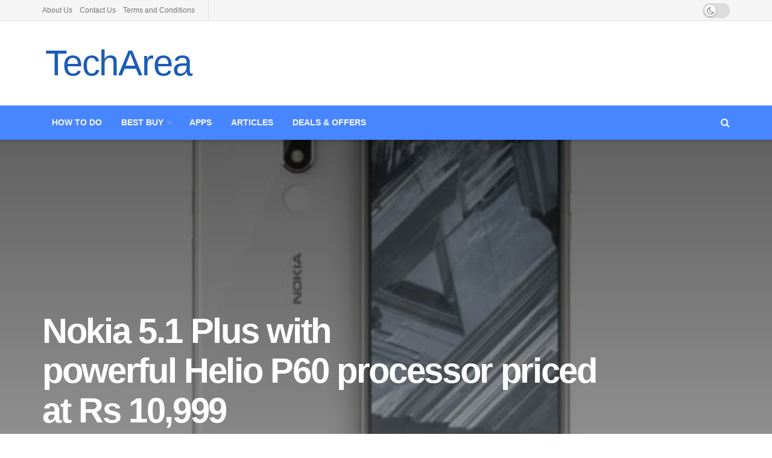

--- FILE ---
content_type: text/html; charset=UTF-8
request_url: https://techarea.in/nokia-5-1-plus-with-helio-p60-processor-priced-at-rs10999/
body_size: 29976
content:
<!doctype html><!--[if lt IE 7]><html class="no-js lt-ie9 lt-ie8 lt-ie7" lang="en-US"> <![endif]--><!--[if IE 7]><html class="no-js lt-ie9 lt-ie8" lang="en-US"> <![endif]--><!--[if IE 8]><html class="no-js lt-ie9" lang="en-US"> <![endif]--><!--[if IE 9]><html class="no-js lt-ie10" lang="en-US"> <![endif]--><!--[if gt IE 8]><!--><html class="no-js" lang="en-US"> <!--<![endif]--><head><link rel="preconnect" href="https://fonts.gstatic.com/" crossorigin /><meta http-equiv="Content-Type" content="text/html; charset=UTF-8" /><meta name='viewport' content='width=device-width, initial-scale=1, user-scalable=yes' /><link rel="profile" href="http://gmpg.org/xfn/11" /><link rel="pingback" href="https://techarea.in/xmlrpc.php" /><meta name='robots' content='index, follow, max-image-preview:large, max-snippet:-1, max-video-preview:-1' /><meta property="og:type" content="article"><meta property="og:title" content="Nokia 5.1 Plus with powerful Helio P60 processor priced at Rs 10,999"><meta property="og:site_name" content="TechArea"><meta property="og:description" content="Nokia had announced Nokia 6.1 Plus and Nokia 5.1 Plus smartphones last month. The Nokia 6.1 Plus phone was priced"><meta property="og:url" content="https://techarea.in/nokia-5-1-plus-with-helio-p60-processor-priced-at-rs10999/"><meta property="og:locale" content="en_US"><meta property="og:image" content="https://d3d4k3d4sec66w.cloudfront.net/wp-content/uploads/2018/09/NxU72VFO8g-compressed.jpg"><meta property="og:image:height" content="432"><meta property="og:image:width" content="650"><meta property="article:published_time" content="2018-09-24T16:37:59+05:30"><meta property="article:modified_time" content="2018-09-24T16:37:59+05:30"><meta property="article:section" content="News"><meta property="article:tag" content="India launch"><meta property="article:tag" content="Nokia 5.1 Plus"><meta name="twitter:card" content="summary_large_image"><meta name="twitter:title" content="Nokia 5.1 Plus with powerful Helio P60 processor priced at Rs 10,999"><meta name="twitter:description" content="Nokia had announced Nokia 6.1 Plus and Nokia 5.1 Plus smartphones last month. The Nokia 6.1 Plus phone was priced"><meta name="twitter:url" content="https://techarea.in/nokia-5-1-plus-with-helio-p60-processor-priced-at-rs10999/"><meta name="twitter:site" content=""><meta name="twitter:image" content="https://d3d4k3d4sec66w.cloudfront.net/wp-content/uploads/2018/09/NxU72VFO8g-compressed.jpg"><meta name="twitter:image:width" content="650"><meta name="twitter:image:height" content="432"><script type="text/javascript">var jnews_ajax_url = '/?ajax-request=jnews'</script><script type="text/javascript">;window.jnews=window.jnews||{},window.jnews.library=window.jnews.library||{},window.jnews.library=function(){"use strict";var e=this;e.win=window,e.doc=document,e.noop=function(){},e.globalBody=e.doc.getElementsByTagName("body")[0],e.globalBody=e.globalBody?e.globalBody:e.doc,e.win.jnewsDataStorage=e.win.jnewsDataStorage||{_storage:new WeakMap,put:function(e,t,n){this._storage.has(e)||this._storage.set(e,new Map),this._storage.get(e).set(t,n)},get:function(e,t){return this._storage.get(e).get(t)},has:function(e,t){return this._storage.has(e)&&this._storage.get(e).has(t)},remove:function(e,t){var n=this._storage.get(e).delete(t);return 0===!this._storage.get(e).size&&this._storage.delete(e),n}},e.windowWidth=function(){return e.win.innerWidth||e.docEl.clientWidth||e.globalBody.clientWidth},e.windowHeight=function(){return e.win.innerHeight||e.docEl.clientHeight||e.globalBody.clientHeight},e.requestAnimationFrame=e.win.requestAnimationFrame||e.win.webkitRequestAnimationFrame||e.win.mozRequestAnimationFrame||e.win.msRequestAnimationFrame||window.oRequestAnimationFrame||function(e){return setTimeout(e,1e3/60)},e.cancelAnimationFrame=e.win.cancelAnimationFrame||e.win.webkitCancelAnimationFrame||e.win.webkitCancelRequestAnimationFrame||e.win.mozCancelAnimationFrame||e.win.msCancelRequestAnimationFrame||e.win.oCancelRequestAnimationFrame||function(e){clearTimeout(e)},e.classListSupport="classList"in document.createElement("_"),e.hasClass=e.classListSupport?function(e,t){return e.classList.contains(t)}:function(e,t){return e.className.indexOf(t)>=0},e.addClass=e.classListSupport?function(t,n){e.hasClass(t,n)||t.classList.add(n)}:function(t,n){e.hasClass(t,n)||(t.className+=" "+n)},e.removeClass=e.classListSupport?function(t,n){e.hasClass(t,n)&&t.classList.remove(n)}:function(t,n){e.hasClass(t,n)&&(t.className=t.className.replace(n,""))},e.objKeys=function(e){var t=[];for(var n in e)Object.prototype.hasOwnProperty.call(e,n)&&t.push(n);return t},e.isObjectSame=function(e,t){var n=!0;return JSON.stringify(e)!==JSON.stringify(t)&&(n=!1),n},e.extend=function(){for(var e,t,n,o=arguments[0]||{},i=1,a=arguments.length;i<a;i++)if(null!==(e=arguments[i]))for(t in e)o!==(n=e[t])&&void 0!==n&&(o[t]=n);return o},e.dataStorage=e.win.jnewsDataStorage,e.isVisible=function(e){return 0!==e.offsetWidth&&0!==e.offsetHeight||e.getBoundingClientRect().length},e.getHeight=function(e){return e.offsetHeight||e.clientHeight||e.getBoundingClientRect().height},e.getWidth=function(e){return e.offsetWidth||e.clientWidth||e.getBoundingClientRect().width},e.supportsPassive=!1;try{var t=Object.defineProperty({},"passive",{get:function(){e.supportsPassive=!0}});"createEvent"in e.doc?e.win.addEventListener("test",null,t):"fireEvent"in e.doc&&e.win.attachEvent("test",null)}catch(e){}e.passiveOption=!!e.supportsPassive&&{passive:!0},e.setStorage=function(e,t){e="jnews-"+e;var n={expired:Math.floor(((new Date).getTime()+432e5)/1e3)};t=Object.assign(n,t);localStorage.setItem(e,JSON.stringify(t))},e.getStorage=function(e){e="jnews-"+e;var t=localStorage.getItem(e);return null!==t&&0<t.length?JSON.parse(localStorage.getItem(e)):{}},e.expiredStorage=function(){var t,n="jnews-";for(var o in localStorage)o.indexOf(n)>-1&&"undefined"!==(t=e.getStorage(o.replace(n,""))).expired&&t.expired<Math.floor((new Date).getTime()/1e3)&&localStorage.removeItem(o)},e.addEvents=function(t,n,o){for(var i in n){var a=["touchstart","touchmove"].indexOf(i)>=0&&!o&&e.passiveOption;"createEvent"in e.doc?t.addEventListener(i,n[i],a):"fireEvent"in e.doc&&t.attachEvent("on"+i,n[i])}},e.removeEvents=function(t,n){for(var o in n)"createEvent"in e.doc?t.removeEventListener(o,n[o]):"fireEvent"in e.doc&&t.detachEvent("on"+o,n[o])},e.triggerEvents=function(t,n,o){var i;o=o||{detail:null};return"createEvent"in e.doc?(!(i=e.doc.createEvent("CustomEvent")||new CustomEvent(n)).initCustomEvent||i.initCustomEvent(n,!0,!1,o),void t.dispatchEvent(i)):"fireEvent"in e.doc?((i=e.doc.createEventObject()).eventType=n,void t.fireEvent("on"+i.eventType,i)):void 0},e.getParents=function(t,n){void 0===n&&(n=e.doc);for(var o=[],i=t.parentNode,a=!1;!a;)if(i){var r=i;r.querySelectorAll(n).length?a=!0:(o.push(r),i=r.parentNode)}else o=[],a=!0;return o},e.forEach=function(e,t,n){for(var o=0,i=e.length;o<i;o++)t.call(n,e[o],o)},e.getText=function(e){return e.innerText||e.textContent},e.setText=function(e,t){var n="object"==typeof t?t.innerText||t.textContent:t;e.innerText&&(e.innerText=n),e.textContent&&(e.textContent=n)},e.httpBuildQuery=function(t){return e.objKeys(t).reduce(function t(n){var o=arguments.length>1&&void 0!==arguments[1]?arguments[1]:null;return function(i,a){var r=n[a];a=encodeURIComponent(a);var s=o?"".concat(o,"[").concat(a,"]"):a;return null==r||"function"==typeof r?(i.push("".concat(s,"=")),i):["number","boolean","string"].includes(typeof r)?(i.push("".concat(s,"=").concat(encodeURIComponent(r))),i):(i.push(e.objKeys(r).reduce(t(r,s),[]).join("&")),i)}}(t),[]).join("&")},e.get=function(t,n,o,i){return o="function"==typeof o?o:e.noop,e.ajax("GET",t,n,o,i)},e.post=function(t,n,o,i){return o="function"==typeof o?o:e.noop,e.ajax("POST",t,n,o,i)},e.ajax=function(t,n,o,i,a){var r=new XMLHttpRequest,s=n,c=e.httpBuildQuery(o);if(t=-1!=["GET","POST"].indexOf(t)?t:"GET",r.open(t,s+("GET"==t?"?"+c:""),!0),"POST"==t&&r.setRequestHeader("Content-type","application/x-www-form-urlencoded"),r.setRequestHeader("X-Requested-With","XMLHttpRequest"),r.onreadystatechange=function(){4===r.readyState&&200<=r.status&&300>r.status&&"function"==typeof i&&i.call(void 0,r.response)},void 0!==a&&!a){return{xhr:r,send:function(){r.send("POST"==t?c:null)}}}return r.send("POST"==t?c:null),{xhr:r}},e.scrollTo=function(t,n,o){function i(e,t,n){this.start=this.position(),this.change=e-this.start,this.currentTime=0,this.increment=20,this.duration=void 0===n?500:n,this.callback=t,this.finish=!1,this.animateScroll()}return Math.easeInOutQuad=function(e,t,n,o){return(e/=o/2)<1?n/2*e*e+t:-n/2*(--e*(e-2)-1)+t},i.prototype.stop=function(){this.finish=!0},i.prototype.move=function(t){e.doc.documentElement.scrollTop=t,e.globalBody.parentNode.scrollTop=t,e.globalBody.scrollTop=t},i.prototype.position=function(){return e.doc.documentElement.scrollTop||e.globalBody.parentNode.scrollTop||e.globalBody.scrollTop},i.prototype.animateScroll=function(){this.currentTime+=this.increment;var t=Math.easeInOutQuad(this.currentTime,this.start,this.change,this.duration);this.move(t),this.currentTime<this.duration&&!this.finish?e.requestAnimationFrame.call(e.win,this.animateScroll.bind(this)):this.callback&&"function"==typeof this.callback&&this.callback()},new i(t,n,o)},e.unwrap=function(t){var n,o=t;e.forEach(t,(function(e,t){n?n+=e:n=e})),o.replaceWith(n)},e.performance={start:function(e){performance.mark(e+"Start")},stop:function(e){performance.mark(e+"End"),performance.measure(e,e+"Start",e+"End")}},e.fps=function(){var t=0,n=0,o=0;!function(){var i=t=0,a=0,r=0,s=document.getElementById("fpsTable"),c=function(t){void 0===document.getElementsByTagName("body")[0]?e.requestAnimationFrame.call(e.win,(function(){c(t)})):document.getElementsByTagName("body")[0].appendChild(t)};null===s&&((s=document.createElement("div")).style.position="fixed",s.style.top="120px",s.style.left="10px",s.style.width="100px",s.style.height="20px",s.style.border="1px solid black",s.style.fontSize="11px",s.style.zIndex="100000",s.style.backgroundColor="white",s.id="fpsTable",c(s));var l=function(){o++,n=Date.now(),(a=(o/(r=(n-t)/1e3)).toPrecision(2))!=i&&(i=a,s.innerHTML=i+"fps"),1<r&&(t=n,o=0),e.requestAnimationFrame.call(e.win,l)};l()}()},e.instr=function(e,t){for(var n=0;n<t.length;n++)if(-1!==e.toLowerCase().indexOf(t[n].toLowerCase()))return!0},e.winLoad=function(t,n){function o(o){if("complete"===e.doc.readyState||"interactive"===e.doc.readyState)return!o||n?setTimeout(t,n||1):t(o),1}o()||e.addEvents(e.win,{load:o})},e.docReady=function(t,n){function o(o){if("complete"===e.doc.readyState||"interactive"===e.doc.readyState)return!o||n?setTimeout(t,n||1):t(o),1}o()||e.addEvents(e.doc,{DOMContentLoaded:o})},e.fireOnce=function(){e.docReady((function(){e.assets=e.assets||[],e.assets.length&&(e.boot(),e.load_assets())}),50)},e.boot=function(){e.length&&e.doc.querySelectorAll("style[media]").forEach((function(e){"not all"==e.getAttribute("media")&&e.removeAttribute("media")}))},e.create_js=function(t,n){var o=e.doc.createElement("script");switch(o.setAttribute("src",t),n){case"defer":o.setAttribute("defer",!0);break;case"async":o.setAttribute("async",!0);break;case"deferasync":o.setAttribute("defer",!0),o.setAttribute("async",!0)}e.globalBody.appendChild(o)},e.load_assets=function(){"object"==typeof e.assets&&e.forEach(e.assets.slice(0),(function(t,n){var o="";t.defer&&(o+="defer"),t.async&&(o+="async"),e.create_js(t.url,o);var i=e.assets.indexOf(t);i>-1&&e.assets.splice(i,1)})),e.assets=jnewsoption.au_scripts=window.jnewsads=[]},e.setCookie=function(e,t,n){var o="";if(n){var i=new Date;i.setTime(i.getTime()+24*n*60*60*1e3),o="; expires="+i.toUTCString()}document.cookie=e+"="+(t||"")+o+"; path=/"},e.getCookie=function(e){for(var t=e+"=",n=document.cookie.split(";"),o=0;o<n.length;o++){for(var i=n[o];" "==i.charAt(0);)i=i.substring(1,i.length);if(0==i.indexOf(t))return i.substring(t.length,i.length)}return null},e.eraseCookie=function(e){document.cookie=e+"=; Path=/; Expires=Thu, 01 Jan 1970 00:00:01 GMT;"},e.docReady((function(){e.globalBody=e.globalBody==e.doc?e.doc.getElementsByTagName("body")[0]:e.globalBody,e.globalBody=e.globalBody?e.globalBody:e.doc})),e.winLoad((function(){e.winLoad((function(){var t=!1;if(void 0!==window.jnewsadmin)if(void 0!==window.file_version_checker){var n=e.objKeys(window.file_version_checker);n.length?n.forEach((function(e){t||"10.0.4"===window.file_version_checker[e]||(t=!0)})):t=!0}else t=!0;t&&(window.jnewsHelper.getMessage(),window.jnewsHelper.getNotice())}),2500)}))},window.jnews.library=new window.jnews.library;</script><link data-asynced="1" as="style" onload="this.onload=null;this.rel='stylesheet'"  media="all" href="https://d3d4k3d4sec66w.cloudfront.net/wp-content/cache/autoptimize/css/autoptimize_100d8f99bf3eb405e95c3850a93fa0b5.css" rel="preload"><title>Nokia 5.1 Plus with powerful Helio P60 processor priced at Rs 10,999 - TechArea</title><link rel="canonical" href="https://techarea.in/nokia-5-1-plus-with-helio-p60-processor-priced-at-rs10999/" /><meta name="twitter:card" content="summary_large_image" /><meta name="twitter:title" content="Nokia 5.1 Plus with powerful Helio P60 processor priced at Rs 10,999 - TechArea" /><meta name="twitter:description" content="Nokia had announced Nokia 6.1 Plus and Nokia 5.1 Plus smartphones last month. The Nokia 6.1 Plus phone was priced at Rs 15,999 and recently went on sale well. Now, the price of the its small sibling Nokia 5.1 Plus is revealed to be Rs 10,999 and will go on sale from October 1 via flipkart as well as Nokia Online [&hellip;]" /><meta name="twitter:image" content="https://d3d4k3d4sec66w.cloudfront.net/wp-content/uploads/2018/09/NxU72VFO8g-compressed.jpg" /><meta name="twitter:label1" content="Written by" /><meta name="twitter:data1" content="Sabari" /><meta name="twitter:label2" content="Est. reading time" /><meta name="twitter:data2" content="1 minute" /><script type="application/ld+json" class="yoast-schema-graph">{"@context":"https://schema.org","@graph":[{"@type":"WebPage","@id":"https://techarea.in/nokia-5-1-plus-with-helio-p60-processor-priced-at-rs10999/","url":"https://techarea.in/nokia-5-1-plus-with-helio-p60-processor-priced-at-rs10999/","name":"Nokia 5.1 Plus with powerful Helio P60 processor priced at Rs 10,999 - TechArea","isPartOf":{"@id":"https://techarea.in/#website"},"primaryImageOfPage":{"@id":"https://techarea.in/nokia-5-1-plus-with-helio-p60-processor-priced-at-rs10999/#primaryimage"},"image":{"@id":"https://techarea.in/nokia-5-1-plus-with-helio-p60-processor-priced-at-rs10999/#primaryimage"},"thumbnailUrl":"https://d3d4k3d4sec66w.cloudfront.net/wp-content/uploads/2018/09/NxU72VFO8g-compressed.jpg","datePublished":"2018-09-24T11:37:59+00:00","author":{"@id":"https://techarea.in/#/schema/person/f97bd47a4be3be759c9b9ae2c3484ce3"},"breadcrumb":{"@id":"https://techarea.in/nokia-5-1-plus-with-helio-p60-processor-priced-at-rs10999/#breadcrumb"},"inLanguage":"en-US","potentialAction":[{"@type":"ReadAction","target":["https://techarea.in/nokia-5-1-plus-with-helio-p60-processor-priced-at-rs10999/"]}]},{"@type":"ImageObject","inLanguage":"en-US","@id":"https://techarea.in/nokia-5-1-plus-with-helio-p60-processor-priced-at-rs10999/#primaryimage","url":"https://d3d4k3d4sec66w.cloudfront.net/wp-content/uploads/2018/09/NxU72VFO8g-compressed.jpg","contentUrl":"https://d3d4k3d4sec66w.cloudfront.net/wp-content/uploads/2018/09/NxU72VFO8g-compressed.jpg","width":650,"height":432},{"@type":"BreadcrumbList","@id":"https://techarea.in/nokia-5-1-plus-with-helio-p60-processor-priced-at-rs10999/#breadcrumb","itemListElement":[{"@type":"ListItem","position":1,"name":"Home","item":"https://techarea.in/"},{"@type":"ListItem","position":2,"name":"Nokia 5.1 Plus with powerful Helio P60 processor priced at Rs 10,999"}]},{"@type":"WebSite","@id":"https://techarea.in/#website","url":"https://techarea.in/","name":"TechArea","description":"Space to Learn More &amp; Share Even More on Tech","potentialAction":[{"@type":"SearchAction","target":{"@type":"EntryPoint","urlTemplate":"https://techarea.in/?s={search_term_string}"},"query-input":{"@type":"PropertyValueSpecification","valueRequired":true,"valueName":"search_term_string"}}],"inLanguage":"en-US"},{"@type":"Person","@id":"https://techarea.in/#/schema/person/f97bd47a4be3be759c9b9ae2c3484ce3","name":"Sabari","image":{"@type":"ImageObject","inLanguage":"en-US","@id":"https://techarea.in/#/schema/person/image/","url":"https://techarea.in/wp-content/litespeed/avatar/8a75af2782521ec21c92169887069a7e.jpg?ver=1768163585","contentUrl":"https://techarea.in/wp-content/litespeed/avatar/8a75af2782521ec21c92169887069a7e.jpg?ver=1768163585","caption":"Sabari"},"url":"https://techarea.in/author/sabari/"}]}</script><link rel='dns-prefetch' href='//stats.wp.com' /><link rel='preconnect' href='https://fonts.gstatic.com' /><link rel="alternate" type="application/rss+xml" title="TechArea &raquo; Feed" href="https://techarea.in/feed/" /><link rel="alternate" type="application/rss+xml" title="TechArea &raquo; Comments Feed" href="https://techarea.in/comments/feed/" /><link rel="alternate" type="application/rss+xml" title="TechArea &raquo; Nokia 5.1 Plus with powerful Helio P60 processor priced at Rs 10,999 Comments Feed" href="https://techarea.in/nokia-5-1-plus-with-helio-p60-processor-priced-at-rs10999/feed/" /><link rel="https://api.w.org/" href="https://techarea.in/wp-json/" /><link rel="alternate" title="JSON" type="application/json" href="https://techarea.in/wp-json/wp/v2/posts/3711" /><link rel="EditURI" type="application/rsd+xml" title="RSD" href="https://techarea.in/xmlrpc.php?rsd" /><meta name="generator" content="WordPress 6.8.3" /><link rel='shortlink' href='https://techarea.in/?p=3711' /><link rel="alternate" title="oEmbed (JSON)" type="application/json+oembed" href="https://techarea.in/wp-json/oembed/1.0/embed?url=https%3A%2F%2Ftecharea.in%2Fnokia-5-1-plus-with-helio-p60-processor-priced-at-rs10999%2F" /><link rel="alternate" title="oEmbed (XML)" type="text/xml+oembed" href="https://techarea.in/wp-json/oembed/1.0/embed?url=https%3A%2F%2Ftecharea.in%2Fnokia-5-1-plus-with-helio-p60-processor-priced-at-rs10999%2F&#038;format=xml" /><script type="text/javascript">var ajaxurl = "https://techarea.in/wp-admin/admin-ajax.php";</script><script>var amalinkspro_plugin_url = "https://techarea.in/wp-content/plugins";</script><script>(function(w,d,s,l,i){w[l]=w[l]||[];w[l].push({'gtm.start':
new Date().getTime(),event:'gtm.js'});var f=d.getElementsByTagName(s)[0],j=d.createElement(s),dl=l!='dataLayer'?'&l='+l:'';j.async=true;j.src=
'https://www.googletagmanager.com/gtm.js?id='+i+dl;f.parentNode.insertBefore(j,f);
})(window,document,'script','dataLayer','GTM-N3QCRKR');</script><script async src="https://www.googletagmanager.com/gtag/js?id=UA-89299991-1"></script><script>window.dataLayer = window.dataLayer || [];function gtag(){dataLayer.push(arguments);}gtag('js', new Date());gtag('config', 'UA-89299991-1');</script><script async src="https://pagead2.googlesyndication.com/pagead/js/adsbygoogle.js?client=ca-pub-8395133842559655"
crossorigin="anonymous"></script><script type="text/javascript">(function(url){if(/(?:Chrome\/26\.0\.1410\.63 Safari\/537\.31|WordfenceTestMonBot)/.test(navigator.userAgent)){ return; }var addEvent = function(evt, handler) {if (window.addEventListener) {document.addEventListener(evt, handler, false);} else if (window.attachEvent) {document.attachEvent('on' + evt, handler);}};var removeEvent = function(evt, handler) {if (window.removeEventListener) {document.removeEventListener(evt, handler, false);} else if (window.detachEvent) {document.detachEvent('on' + evt, handler);}};var evts = 'contextmenu dblclick drag dragend dragenter dragleave dragover dragstart drop keydown keypress keyup mousedown mousemove mouseout mouseover mouseup mousewheel scroll'.split(' ');var logHuman = function() {if (window.wfLogHumanRan) { return; }window.wfLogHumanRan = true;var wfscr = document.createElement('script');wfscr.type = 'text/javascript';wfscr.async = true;wfscr.src = url + '&r=' + Math.random();(document.getElementsByTagName('head')[0]||document.getElementsByTagName('body')[0]).appendChild(wfscr);for (var i = 0; i < evts.length; i++) {removeEvent(evts[i], logHuman);}};for (var i = 0; i < evts.length; i++) {addEvent(evts[i], logHuman);}})('//techarea.in/?wordfence_lh=1&hid=B1B5B76AAAECC1AF16A730D028A10385');</script><meta name="generator" content="Powered by WPBakery Page Builder - drag and drop page builder for WordPress."/><link rel="amphtml" href="https://techarea.in/nokia-5-1-plus-with-helio-p60-processor-priced-at-rs10999/amp/"><script type='application/ld+json'>{"@context":"http:\/\/schema.org","@type":"Organization","@id":"https:\/\/techarea.in\/#organization","url":"https:\/\/techarea.in\/","name":"TechArea","logo":{"@type":"ImageObject","url":"https:\/\/techarea.in\/wp-content\/uploads\/2019\/06\/Logo1-2.png"},"sameAs":["https:\/\/www.facebook.com\/TechareaIN\/","https:\/\/twitter.com\/Techarea_in","https:\/\/in.pinterest.com\/techareain\/","https:\/\/techarea.in\/feed\/","https:\/\/www.instagram.com\/techarea.in"]}</script><script type='application/ld+json'>{"@context":"http:\/\/schema.org","@type":"WebSite","@id":"https:\/\/techarea.in\/#website","url":"https:\/\/techarea.in\/","name":"TechArea","potentialAction":{"@type":"SearchAction","target":"https:\/\/techarea.in\/?s={search_term_string}","query-input":"required name=search_term_string"}}</script><link rel="icon" href="https://d3d4k3d4sec66w.cloudfront.net/wp-content/uploads/2019/06/cropped-Logo1-2-32x32.png" sizes="32x32" /><link rel="icon" href="https://d3d4k3d4sec66w.cloudfront.net/wp-content/uploads/2019/06/cropped-Logo1-2-192x192.png" sizes="192x192" /><link rel="apple-touch-icon" href="https://d3d4k3d4sec66w.cloudfront.net/wp-content/uploads/2019/06/cropped-Logo1-2-180x180.png" /><meta name="msapplication-TileImage" content="https://d3d4k3d4sec66w.cloudfront.net/wp-content/uploads/2019/06/cropped-Logo1-2-270x270.png" /><script>window.dataLayer = window.dataLayer || [];   function gtag(){dataLayer.push(arguments);}   gtag('js', new Date());    gtag('config', 'UA-89299991-1');</script><noscript><style>.wpb_animate_when_almost_visible{opacity:1}</style></noscript></head><body class="wp-singular post-template-default single single-post postid-3711 single-format-standard wp-embed-responsive wp-theme-jnews non-logged-in jeg_device_toggle jnews-dark-nocookie jeg_single_tpl_4 jnews jsc_normal fpt-template-jnews wpb-js-composer js-comp-ver-7.8 vc_responsive"><div class="jeg_ad jeg_ad_top jnews_header_top_ads"><div class='ads-wrapper '></div></div><div class="jeg_viewport"><div class="jeg_header_wrapper"><div class="jeg_header_instagram_wrapper"></div><div class="jeg_header normal"><div class="jeg_topbar jeg_container jeg_navbar_wrapper normal"><div class="container"><div class="jeg_nav_row"><div class="jeg_nav_col jeg_nav_left jeg_nav_grow"><div class="item_wrap jeg_nav_alignleft"><div class="jeg_nav_item"><ul class="jeg_menu jeg_top_menu"><li id="menu-item-17" class="menu-item menu-item-type-post_type menu-item-object-page menu-item-17"><a href="https://techarea.in/about/">About Us</a></li><li id="menu-item-577" class="menu-item menu-item-type-post_type menu-item-object-page menu-item-577"><a href="https://techarea.in/contact-us/">Contact Us</a></li><li id="menu-item-655" class="menu-item menu-item-type-post_type menu-item-object-page menu-item-has-children menu-item-655"><a href="https://techarea.in/terms-and-conditions/">Terms and Conditions</a><ul class="sub-menu"><li id="menu-item-576" class="menu-item menu-item-type-post_type menu-item-object-page menu-item-privacy-policy menu-item-576"><a rel="privacy-policy" href="https://techarea.in/privacy-policy-disclaimer/">Privacy Policy &#038; Disclaimer</a></li></ul></li></ul></div><div class='jeg_nav_item jeg_lang_switcher'></div></div></div><div class="jeg_nav_col jeg_nav_center jeg_nav_normal"><div class="item_wrap jeg_nav_aligncenter"><div class="jeg_nav_item jeg_dark_mode"> <label class="dark_mode_switch"> <input aria-label="Dark mode toogle" type="checkbox" class="jeg_dark_mode_toggle" > <span class="slider round"></span> </label></div></div></div><div class="jeg_nav_col jeg_nav_right jeg_nav_normal"><div class="item_wrap jeg_nav_alignright"></div></div></div></div></div><div class="jeg_midbar jeg_container jeg_navbar_wrapper normal"><div class="container"><div class="jeg_nav_row"><div class="jeg_nav_col jeg_nav_left jeg_nav_grow"><div class="item_wrap jeg_nav_alignleft"><div class="jeg_nav_item jeg_logo jeg_desktop_logo"><div class="site-title"><a href="https://techarea.in/" aria-label="Visit Homepage" style="padding: 5px 5px 5px 5px;">TechArea</a></div></div></div></div><div class="jeg_nav_col jeg_nav_center jeg_nav_normal"><div class="item_wrap jeg_nav_aligncenter"></div></div><div class="jeg_nav_col jeg_nav_right jeg_nav_grow"><div class="item_wrap jeg_nav_alignright"><div class="jeg_nav_item jeg_ad jeg_ad_top jnews_header_ads"><div class='ads-wrapper '></div></div></div></div></div></div></div><div class="jeg_bottombar jeg_navbar jeg_container jeg_navbar_wrapper jeg_navbar_shadow jeg_navbar_dark"><div class="container"><div class="jeg_nav_row"><div class="jeg_nav_col jeg_nav_left jeg_nav_normal"><div class="item_wrap jeg_nav_alignleft"><div class="jeg_nav_item jeg_main_menu_wrapper"><div class="jeg_mainmenu_wrap"><ul class="jeg_menu jeg_main_menu jeg_menu_style_4" data-animation="animate"><li id="menu-item-453" class="menu-item menu-item-type-post_type menu-item-object-page menu-item-453 bgnav" data-item-row="default" ><a href="https://techarea.in/how-to-dos/">How to Do</a></li><li id="menu-item-525" class="menu-item menu-item-type-post_type menu-item-object-page menu-item-has-children menu-item-525 bgnav" data-item-row="default" ><a href="https://techarea.in/top-5/">Best Buy</a><ul class="sub-menu"><li id="menu-item-1033" class="menu-item menu-item-type-post_type menu-item-object-page menu-item-has-children menu-item-1033 bgnav jeg_child_megamenu two_row" data-item-row="default" ><a href="https://techarea.in/top-5/best-laptops/">Laptop</a><ul class="sub-menu"><li id="menu-item-6153" class="menu-item menu-item-type-post_type menu-item-object-post menu-item-6153 bgnav" data-item-row="default" ><a href="https://techarea.in/best-laptops-under-20000-india/">Best Laptops under 20000</a></li><li id="menu-item-6156" class="menu-item menu-item-type-post_type menu-item-object-post menu-item-6156 bgnav" data-item-row="default" ><a href="https://techarea.in/best-laptops-under-30000/">Best Laptops under 30000</a></li><li id="menu-item-19811" class="menu-item menu-item-type-post_type menu-item-object-post menu-item-19811 bgnav" data-item-row="default" ><a href="https://techarea.in/aptop-under-35000-india/">Best Laptop Under 35000</a></li><li id="menu-item-6155" class="menu-item menu-item-type-post_type menu-item-object-post menu-item-6155 bgnav" data-item-row="default" ><a href="https://techarea.in/best-laptops-under-40000-india/">Best Laptops under 40000</a></li><li id="menu-item-19882" class="menu-item menu-item-type-post_type menu-item-object-post menu-item-19882 bgnav" data-item-row="default" ><a href="https://techarea.in/best-laptop-under-45000/">Best Laptop Under 45000</a></li><li id="menu-item-6154" class="menu-item menu-item-type-post_type menu-item-object-post menu-item-6154 bgnav" data-item-row="default" ><a href="https://techarea.in/best-laptop-50000/">Best Laptop Under 50000</a></li><li id="menu-item-6192" class="menu-item menu-item-type-post_type menu-item-object-post menu-item-6192 bgnav" data-item-row="default" ><a href="https://techarea.in/best-laptops-under-60000-in-india/">Best Laptops under 60000</a></li><li id="menu-item-6599" class="menu-item menu-item-type-post_type menu-item-object-post menu-item-6599 bgnav" data-item-row="default" ><a href="https://techarea.in/best-laptops-for-students-india/">Best Laptops For Students</a></li><li id="menu-item-18204" class="menu-item menu-item-type-post_type menu-item-object-post menu-item-18204 bgnav" data-item-row="default" ><a href="https://techarea.in/best-gaming-laptop-in-india/">Best Gaming Laptop in India</a></li><li id="menu-item-19812" class="menu-item menu-item-type-post_type menu-item-object-post menu-item-19812 bgnav" data-item-row="default" ><a href="https://techarea.in/gaming-laptop-under-50000/">Best Gaming Laptop Under 50000</a></li></ul></li><li id="menu-item-578" class="menu-item menu-item-type-post_type menu-item-object-page menu-item-has-children menu-item-578 bgnav jeg_child_megamenu two_row" data-item-row="default" ><a href="https://techarea.in/mobiles/">Mobile</a><ul class="sub-menu"><li id="menu-item-6160" class="menu-item menu-item-type-post_type menu-item-object-post menu-item-6160 bgnav" data-item-row="default" ><a href="https://techarea.in/top-5-mobiles-under-10k/">TOP 5 Mobiles Under 10000</a></li><li id="menu-item-6157" class="menu-item menu-item-type-post_type menu-item-object-post menu-item-6157 bgnav" data-item-row="default" ><a href="https://techarea.in/top-5-mobiles-under-15k/">Top 5 Smartphones Under 15000</a></li><li id="menu-item-6159" class="menu-item menu-item-type-post_type menu-item-object-post menu-item-6159 bgnav" data-item-row="default" ><a href="https://techarea.in/top-mobiles-under-20k/">TOP 5 Smartphones Under 20000</a></li><li id="menu-item-6158" class="menu-item menu-item-type-post_type menu-item-object-post menu-item-6158 bgnav" data-item-row="default" ><a href="https://techarea.in/top-5-mobiles-30k/">TOP 5 Smartphones Under 30000</a></li></ul></li><li id="menu-item-2813" class="menu-item menu-item-type-post_type menu-item-object-post menu-item-2813 bgnav" data-item-row="default" ><a href="https://techarea.in/best-printers-to-buy-in-india-inkjet-laser-printer/">Printer</a></li><li id="menu-item-2830" class="menu-item menu-item-type-post_type menu-item-object-post menu-item-2830 bgnav" data-item-row="default" ><a href="https://techarea.in/best-monitors-to-buy-n-india-2018/">Monitor</a></li><li id="menu-item-2844" class="menu-item menu-item-type-post_type menu-item-object-post menu-item-2844 bgnav" data-item-row="default" ><a href="https://techarea.in/best-fitness-tracker-to-buy-india/">Fitness Tracker</a></li><li id="menu-item-17720" class="menu-item menu-item-type-post_type menu-item-object-post menu-item-17720 bgnav" data-item-row="default" ><a href="https://techarea.in/best-smartwatch-in-india/">Smartwatch</a></li><li id="menu-item-3199" class="menu-item menu-item-type-post_type menu-item-object-post menu-item-3199 bgnav" data-item-row="default" ><a href="https://techarea.in/best-hard-disk-ssd-buy-india/">HDD &#038; SSD</a></li><li id="menu-item-4724" class="menu-item menu-item-type-post_type menu-item-object-post menu-item-4724 bgnav" data-item-row="default" ><a href="https://techarea.in/best-projector-to-buy-in-india/">Projector</a></li><li id="menu-item-3200" class="menu-item menu-item-type-post_type menu-item-object-post menu-item-3200 bgnav" data-item-row="default" ><a href="https://techarea.in/best-action-camera-buy-india/">Action Camera</a></li><li id="menu-item-3535" class="menu-item menu-item-type-post_type menu-item-object-post menu-item-3535 bgnav" data-item-row="default" ><a href="https://techarea.in/best-wifi-router-to-buy-india/">Router</a></li></ul></li><li id="menu-item-4796" class="menu-item menu-item-type-post_type menu-item-object-page menu-item-4796 bgnav" data-item-row="default" ><a href="https://techarea.in/apps/">APPS</a></li><li id="menu-item-1379" class="menu-item menu-item-type-post_type menu-item-object-page menu-item-1379 bgnav" data-item-row="default" ><a href="https://techarea.in/articles/">Articles</a></li><li id="menu-item-3533" class="menu-item menu-item-type-post_type menu-item-object-page menu-item-3533 bgnav" data-item-row="default" ><a href="https://techarea.in/deals-offers/">Deals &#038; Offers</a></li></ul></div></div></div></div><div class="jeg_nav_col jeg_nav_center jeg_nav_normal"><div class="item_wrap jeg_nav_aligncenter"></div></div><div class="jeg_nav_col jeg_nav_right jeg_nav_grow"><div class="item_wrap jeg_nav_alignright"><div class="jeg_nav_item jeg_nav_html"><link rel="preload" href="https://d3d4k3d4sec66w.cloudfront.net/wp-content/themes/jnews/assets/fonts/jegicon/fonts/jegicon.woff" as="font" crossorigin="anonymous"><link rel="preload" href="https://techarea.in/wp-content/themes/jnews/assets/fonts/font-awesome/fonts/fontawesome-webfont.woff2?v=4.7.0" as="font" crossorigin="anonymous"><meta name="monetag" content="6b3d90da60bf450b8c19839ae60111be"></div><div class="jeg_nav_item jeg_search_wrapper search_icon jeg_search_popup_expand"> <a href="#" class="jeg_search_toggle" aria-label="Search Button"><i class="fa fa-search"></i></a><form action="https://techarea.in/" method="get" class="jeg_search_form" target="_top"> <input name="s" class="jeg_search_input" placeholder="Search..." type="text" value="" autocomplete="off"><button aria-label="Search Button" type="submit" class="jeg_search_button btn"><i class="fa fa-search"></i></button></form><div class="jeg_search_result jeg_search_hide with_result"><div class="search-result-wrapper"></div><div class="search-link search-noresult"> No Result</div><div class="search-link search-all-button"> <i class="fa fa-search"></i> View All Result</div></div></div></div></div></div></div></div></div></div><div class="jeg_header_sticky"><div class="sticky_blankspace"></div><div class="jeg_header normal"><div class="jeg_container"><div data-mode="fixed" class="jeg_stickybar jeg_navbar jeg_navbar_wrapper jeg_navbar_normal jeg_navbar_normal"><div class="container"><div class="jeg_nav_row"><div class="jeg_nav_col jeg_nav_left jeg_nav_grow"><div class="item_wrap jeg_nav_alignleft"><div class="jeg_nav_item jeg_main_menu_wrapper"><div class="jeg_mainmenu_wrap"><ul class="jeg_menu jeg_main_menu jeg_menu_style_4" data-animation="animate"><li id="menu-item-453" class="menu-item menu-item-type-post_type menu-item-object-page menu-item-453 bgnav" data-item-row="default" ><a href="https://techarea.in/how-to-dos/">How to Do</a></li><li id="menu-item-525" class="menu-item menu-item-type-post_type menu-item-object-page menu-item-has-children menu-item-525 bgnav" data-item-row="default" ><a href="https://techarea.in/top-5/">Best Buy</a><ul class="sub-menu"><li id="menu-item-1033" class="menu-item menu-item-type-post_type menu-item-object-page menu-item-has-children menu-item-1033 bgnav jeg_child_megamenu two_row" data-item-row="default" ><a href="https://techarea.in/top-5/best-laptops/">Laptop</a><ul class="sub-menu"><li id="menu-item-6153" class="menu-item menu-item-type-post_type menu-item-object-post menu-item-6153 bgnav" data-item-row="default" ><a href="https://techarea.in/best-laptops-under-20000-india/">Best Laptops under 20000</a></li><li id="menu-item-6156" class="menu-item menu-item-type-post_type menu-item-object-post menu-item-6156 bgnav" data-item-row="default" ><a href="https://techarea.in/best-laptops-under-30000/">Best Laptops under 30000</a></li><li id="menu-item-19811" class="menu-item menu-item-type-post_type menu-item-object-post menu-item-19811 bgnav" data-item-row="default" ><a href="https://techarea.in/aptop-under-35000-india/">Best Laptop Under 35000</a></li><li id="menu-item-6155" class="menu-item menu-item-type-post_type menu-item-object-post menu-item-6155 bgnav" data-item-row="default" ><a href="https://techarea.in/best-laptops-under-40000-india/">Best Laptops under 40000</a></li><li id="menu-item-19882" class="menu-item menu-item-type-post_type menu-item-object-post menu-item-19882 bgnav" data-item-row="default" ><a href="https://techarea.in/best-laptop-under-45000/">Best Laptop Under 45000</a></li><li id="menu-item-6154" class="menu-item menu-item-type-post_type menu-item-object-post menu-item-6154 bgnav" data-item-row="default" ><a href="https://techarea.in/best-laptop-50000/">Best Laptop Under 50000</a></li><li id="menu-item-6192" class="menu-item menu-item-type-post_type menu-item-object-post menu-item-6192 bgnav" data-item-row="default" ><a href="https://techarea.in/best-laptops-under-60000-in-india/">Best Laptops under 60000</a></li><li id="menu-item-6599" class="menu-item menu-item-type-post_type menu-item-object-post menu-item-6599 bgnav" data-item-row="default" ><a href="https://techarea.in/best-laptops-for-students-india/">Best Laptops For Students</a></li><li id="menu-item-18204" class="menu-item menu-item-type-post_type menu-item-object-post menu-item-18204 bgnav" data-item-row="default" ><a href="https://techarea.in/best-gaming-laptop-in-india/">Best Gaming Laptop in India</a></li><li id="menu-item-19812" class="menu-item menu-item-type-post_type menu-item-object-post menu-item-19812 bgnav" data-item-row="default" ><a href="https://techarea.in/gaming-laptop-under-50000/">Best Gaming Laptop Under 50000</a></li></ul></li><li id="menu-item-578" class="menu-item menu-item-type-post_type menu-item-object-page menu-item-has-children menu-item-578 bgnav jeg_child_megamenu two_row" data-item-row="default" ><a href="https://techarea.in/mobiles/">Mobile</a><ul class="sub-menu"><li id="menu-item-6160" class="menu-item menu-item-type-post_type menu-item-object-post menu-item-6160 bgnav" data-item-row="default" ><a href="https://techarea.in/top-5-mobiles-under-10k/">TOP 5 Mobiles Under 10000</a></li><li id="menu-item-6157" class="menu-item menu-item-type-post_type menu-item-object-post menu-item-6157 bgnav" data-item-row="default" ><a href="https://techarea.in/top-5-mobiles-under-15k/">Top 5 Smartphones Under 15000</a></li><li id="menu-item-6159" class="menu-item menu-item-type-post_type menu-item-object-post menu-item-6159 bgnav" data-item-row="default" ><a href="https://techarea.in/top-mobiles-under-20k/">TOP 5 Smartphones Under 20000</a></li><li id="menu-item-6158" class="menu-item menu-item-type-post_type menu-item-object-post menu-item-6158 bgnav" data-item-row="default" ><a href="https://techarea.in/top-5-mobiles-30k/">TOP 5 Smartphones Under 30000</a></li></ul></li><li id="menu-item-2813" class="menu-item menu-item-type-post_type menu-item-object-post menu-item-2813 bgnav" data-item-row="default" ><a href="https://techarea.in/best-printers-to-buy-in-india-inkjet-laser-printer/">Printer</a></li><li id="menu-item-2830" class="menu-item menu-item-type-post_type menu-item-object-post menu-item-2830 bgnav" data-item-row="default" ><a href="https://techarea.in/best-monitors-to-buy-n-india-2018/">Monitor</a></li><li id="menu-item-2844" class="menu-item menu-item-type-post_type menu-item-object-post menu-item-2844 bgnav" data-item-row="default" ><a href="https://techarea.in/best-fitness-tracker-to-buy-india/">Fitness Tracker</a></li><li id="menu-item-17720" class="menu-item menu-item-type-post_type menu-item-object-post menu-item-17720 bgnav" data-item-row="default" ><a href="https://techarea.in/best-smartwatch-in-india/">Smartwatch</a></li><li id="menu-item-3199" class="menu-item menu-item-type-post_type menu-item-object-post menu-item-3199 bgnav" data-item-row="default" ><a href="https://techarea.in/best-hard-disk-ssd-buy-india/">HDD &#038; SSD</a></li><li id="menu-item-4724" class="menu-item menu-item-type-post_type menu-item-object-post menu-item-4724 bgnav" data-item-row="default" ><a href="https://techarea.in/best-projector-to-buy-in-india/">Projector</a></li><li id="menu-item-3200" class="menu-item menu-item-type-post_type menu-item-object-post menu-item-3200 bgnav" data-item-row="default" ><a href="https://techarea.in/best-action-camera-buy-india/">Action Camera</a></li><li id="menu-item-3535" class="menu-item menu-item-type-post_type menu-item-object-post menu-item-3535 bgnav" data-item-row="default" ><a href="https://techarea.in/best-wifi-router-to-buy-india/">Router</a></li></ul></li><li id="menu-item-4796" class="menu-item menu-item-type-post_type menu-item-object-page menu-item-4796 bgnav" data-item-row="default" ><a href="https://techarea.in/apps/">APPS</a></li><li id="menu-item-1379" class="menu-item menu-item-type-post_type menu-item-object-page menu-item-1379 bgnav" data-item-row="default" ><a href="https://techarea.in/articles/">Articles</a></li><li id="menu-item-3533" class="menu-item menu-item-type-post_type menu-item-object-page menu-item-3533 bgnav" data-item-row="default" ><a href="https://techarea.in/deals-offers/">Deals &#038; Offers</a></li></ul></div></div></div></div><div class="jeg_nav_col jeg_nav_center jeg_nav_normal"><div class="item_wrap jeg_nav_aligncenter"></div></div><div class="jeg_nav_col jeg_nav_right jeg_nav_normal"><div class="item_wrap jeg_nav_alignright"><div
class="jeg_nav_item socials_widget jeg_social_icon_block nobg"><a href="https://www.facebook.com/TechareaIN/" target='_blank' rel='external noopener nofollow' aria-label="Find us on Facebook" class="jeg_facebook"><i class="fa fa-facebook"></i> </a><a href="https://twitter.com/Techarea_in" target='_blank' rel='external noopener nofollow' aria-label="Find us on Twitter" class="jeg_twitter"><i class="fa fa-twitter"><span class="jeg-icon icon-twitter"><svg xmlns="http://www.w3.org/2000/svg" height="1em" viewBox="0 0 512 512"><path d="M389.2 48h70.6L305.6 224.2 487 464H345L233.7 318.6 106.5 464H35.8L200.7 275.5 26.8 48H172.4L272.9 180.9 389.2 48zM364.4 421.8h39.1L151.1 88h-42L364.4 421.8z"/></svg></span></i> </a><a href="https://in.pinterest.com/techareain/" target='_blank' rel='external noopener nofollow' aria-label="Find us on Pinterest" class="jeg_pinterest"><i class="fa fa-pinterest"></i> </a><a href="https://techarea.in/feed/" target='_blank' rel='external noopener nofollow' aria-label="Find us on RSS" class="jeg_rss"><i class="fa fa-rss"></i> </a><a href="https://www.instagram.com/techarea.in" target='_blank' rel='external noopener nofollow' aria-label="Find us on Instagram" class="jeg_instagram"><i class="fa fa-instagram"></i> </a></div><div class="jeg_separator separator4"></div><div class="jeg_nav_item jeg_search_wrapper search_icon jeg_search_popup_expand"> <a href="#" class="jeg_search_toggle" aria-label="Search Button"><i class="fa fa-search"></i></a><form action="https://techarea.in/" method="get" class="jeg_search_form" target="_top"> <input name="s" class="jeg_search_input" placeholder="Search..." type="text" value="" autocomplete="off"><button aria-label="Search Button" type="submit" class="jeg_search_button btn"><i class="fa fa-search"></i></button></form><div class="jeg_search_result jeg_search_hide with_result"><div class="search-result-wrapper"></div><div class="search-link search-noresult"> No Result</div><div class="search-link search-all-button"> <i class="fa fa-search"></i> View All Result</div></div></div></div></div></div></div></div></div></div></div><div class="jeg_navbar_mobile_wrapper"><div class="jeg_navbar_mobile" data-mode="scroll"><div class="jeg_mobile_bottombar jeg_mobile_midbar jeg_container normal"><div class="container"><div class="jeg_nav_row"><div class="jeg_nav_col jeg_nav_left jeg_nav_normal"><div class="item_wrap jeg_nav_alignleft"><div class="jeg_nav_item"> <a href="#" aria-label="Show Menu" class="toggle_btn jeg_mobile_toggle"><i class="fa fa-bars"></i></a></div></div></div><div class="jeg_nav_col jeg_nav_center jeg_nav_grow"><div class="item_wrap jeg_nav_aligncenter"><div class="jeg_nav_item jeg_nav_html"><link rel="preload" href="https://d3d4k3d4sec66w.cloudfront.net/wp-content/themes/jnews/assets/fonts/jegicon/fonts/jegicon.woff" as="font" crossorigin="anonymous"><link rel="preload" href="https://techarea.in/wp-content/themes/jnews/assets/fonts/font-awesome/fonts/fontawesome-webfont.woff2?v=4.7.0" as="font" crossorigin="anonymous"></div><div class="jeg_nav_item jeg_mobile_logo"><div class="site-title"><a href="https://techarea.in/" aria-label="Visit Homepage">TechArea</a></div></div></div></div><div class="jeg_nav_col jeg_nav_right jeg_nav_normal"><div class="item_wrap jeg_nav_alignright"><div class="jeg_nav_item jeg_dark_mode"> <label class="dark_mode_switch"> <input aria-label="Dark mode toogle" type="checkbox" class="jeg_dark_mode_toggle" > <span class="slider round"></span> </label></div><div class="jeg_nav_item jeg_search_wrapper jeg_search_popup_expand"> <a href="#" aria-label="Search Button" class="jeg_search_toggle"><i class="fa fa-search"></i></a><form action="https://techarea.in/" method="get" class="jeg_search_form" target="_top"> <input name="s" class="jeg_search_input" placeholder="Search..." type="text" value="" autocomplete="off"><button aria-label="Search Button" type="submit" class="jeg_search_button btn"><i class="fa fa-search"></i></button></form><div class="jeg_search_result jeg_search_hide with_result"><div class="search-result-wrapper"></div><div class="search-link search-noresult"> No Result</div><div class="search-link search-all-button"> <i class="fa fa-search"></i> View All Result</div></div></div></div></div></div></div></div></div><div class="sticky_blankspace" style="height: 60px;"></div></div><div class="jeg_ad jeg_ad_top jnews_header_bottom_ads"><div class='ads-wrapper '></div></div><div class="post-wrapper"><div class="post-wrap" ><div class="jeg_main "><div class="jeg_container"><div class="jeg_featured_big jeg_parallax"><div class="jeg_featured_bg"><div class="jeg_featured_img" style="background-image: url(https://d3d4k3d4sec66w.cloudfront.net/wp-content/uploads/2018/09/NxU72VFO8g-compressed.jpg);"></div></div><div class="jeg_fs_content"><div class="entry-header"><div class="container"><h1 class="jeg_post_title">Nokia 5.1 Plus with powerful Helio P60 processor priced at Rs 10,999</h1><div class="jeg_meta_container"><div class="jeg_post_meta jeg_post_meta_1"><div class="meta_left"></div><div class="meta_right"></div></div></div></div></div></div><div class="jeg_scroll_flag"></div></div><div class="jeg_breadcrumbs"><div class="container jeg_breadcrumb_container"><div id="breadcrumbs"><span class=""> <a href="https://techarea.in">Home</a> </span><i class="fa fa-angle-right"></i><span class="breadcrumb_last_link"> <a href="https://techarea.in/category/news/">News</a> </span></div></div></div><div class="container"><div class="jeg_ad jeg_article_top jnews_article_top_ads"><div class='ads-wrapper '></div></div></div><div class="jeg_content jeg_singlepage"><div class="container"><div class="row"><div class="jeg_main_content col-md-8"><div class="jeg_inner_content"><div class="jeg_share_top_container"></div><div class="jeg_ad jeg_article jnews_content_top_ads "><div class='ads-wrapper '></div></div><div class="entry-content with-share"><div class="jeg_share_button share-float jeg_sticky_share clearfix share-normal"><div class="jeg_share_float_container"><div class="jeg_sharelist"> <a href="http://www.facebook.com/sharer.php?u=https%3A%2F%2Ftecharea.in%2Fnokia-5-1-plus-with-helio-p60-processor-priced-at-rs10999%2F" rel='nofollow' aria-label='Share on Facebook' class="jeg_btn-facebook expanded"><i class="fa fa-facebook-official"></i><span>Share on Facebook</span></a><a href="https://twitter.com/intent/tweet?text=Nokia%205.1%20Plus%20with%20powerful%C2%A0Helio%C2%A0P60%20processor%C2%A0priced%20at%C2%A0Rs%C2%A010%2C999%20via%20%40Techarea_in&url=https%3A%2F%2Ftecharea.in%2Fnokia-5-1-plus-with-helio-p60-processor-priced-at-rs10999%2F" rel='nofollow' aria-label='Share on Twitter' class="jeg_btn-twitter expanded"><i class="fa fa-twitter"><svg xmlns="http://www.w3.org/2000/svg" height="1em" viewBox="0 0 512 512"><path d="M389.2 48h70.6L305.6 224.2 487 464H345L233.7 318.6 106.5 464H35.8L200.7 275.5 26.8 48H172.4L272.9 180.9 389.2 48zM364.4 421.8h39.1L151.1 88h-42L364.4 421.8z"/></svg></i><span>Share on Twitter</span></a><a href="https://www.pinterest.com/pin/create/bookmarklet/?pinFave=1&url=https%3A%2F%2Ftecharea.in%2Fnokia-5-1-plus-with-helio-p60-processor-priced-at-rs10999%2F&media=https://d3d4k3d4sec66w.cloudfront.net/wp-content/uploads/2018/09/NxU72VFO8g-compressed.jpg&description=Nokia%205.1%20Plus%20with%20powerful%C2%A0Helio%C2%A0P60%20processor%C2%A0priced%20at%C2%A0Rs%C2%A010%2C999" rel='nofollow' aria-label='Share on Pinterest' class="jeg_btn-pinterest expanded"><i class="fa fa-pinterest"></i><span>Pin To</span></a><a href="https://reddit.com/submit?url=https%3A%2F%2Ftecharea.in%2Fnokia-5-1-plus-with-helio-p60-processor-priced-at-rs10999%2F&title=Nokia%205.1%20Plus%20with%20powerful%C2%A0Helio%C2%A0P60%20processor%C2%A0priced%20at%C2%A0Rs%C2%A010%2C999" rel='nofollow' aria-label='Share on Reddit' class="jeg_btn-reddit "><i class="fa fa-reddit"></i></a><div class="share-secondary"> <a href="https://www.linkedin.com/shareArticle?url=https%3A%2F%2Ftecharea.in%2Fnokia-5-1-plus-with-helio-p60-processor-priced-at-rs10999%2F&title=Nokia%205.1%20Plus%20with%20powerful%C2%A0Helio%C2%A0P60%20processor%C2%A0priced%20at%C2%A0Rs%C2%A010%2C999" rel='nofollow' aria-label='Share on Linkedin' class="jeg_btn-linkedin "><i class="fa fa-linkedin"></i></a><a href="https://www.pinterest.com/pin/create/bookmarklet/?pinFave=1&url=https%3A%2F%2Ftecharea.in%2Fnokia-5-1-plus-with-helio-p60-processor-priced-at-rs10999%2F&media=https://d3d4k3d4sec66w.cloudfront.net/wp-content/uploads/2018/09/NxU72VFO8g-compressed.jpg&description=Nokia%205.1%20Plus%20with%20powerful%C2%A0Helio%C2%A0P60%20processor%C2%A0priced%20at%C2%A0Rs%C2%A010%2C999" rel='nofollow' aria-label='Share on Pinterest' class="jeg_btn-pinterest "><i class="fa fa-pinterest"></i></a></div> <a href="#" class="jeg_btn-toggle" aria-label="Share on another social media platform"><i class="fa fa-share"></i></a></div></div></div><div class="content-inner "><div class="_rp_06 ms-bg-color-themeLight">Nokia had announced Nokia 6.1 Plus and Nokia 5.1 Plus smartphones last month. The Nokia 6.1 Plus <a href="http://techarea.in/nokia-6-1-plus-aka-nokia-x6-launching-in-india-tomorrow/" target="_blank" rel="noopener">phone was priced at<span class="x_SpellE">Rs</span>15,999</a> and recently went on sale well. Now, the price of the its small sibling Nokia 5.1 Plus is revealed to be<span class="x_SpellE">Rs</span>10,999 and will go on sale from October 1 via<a href="http://flipkart.com" target="_blank" rel="noopener"><span class="x_SpellE">flipkart</span></a>as well as Nokia Online store. The pre-order for the same starts today.</div><div class="_rp_16"><div class="_rp_X5"><div id="Item.MessageNormalizedBody" class="_rp_X5 rpHighlightAllClass rpHighlightBodyClass"><div class="rps_9540"><div lang="EN-US"><div class="x_WordSection1"><p class="x_MsoNormal">Nokia 5.1 Plus is similar to 6.1 plus in design and gives a premium feel. The phone come with notch design and dual rear camera setup. The highlight of the device is the presence of powerful<span class="x_SpellE">Mediatek</span><span class="x_SpellE">Helio</span>P60 processor in it. Let’s check out the specifications.</p><p><img  fetchpriority="high" decoding="async" class="aligncenter size-full wp-image-3713"  src="https://d3d4k3d4sec66w.cloudfront.net/wp-content/uploads/2018/09/Screenshot_2018-09-24-16-55-15-compressed.jpg"  alt="Nokia 5.1 Plus" width="1000" height="649" srcset="https://d3d4k3d4sec66w.cloudfront.net/wp-content/uploads/2018/09/Screenshot_2018-09-24-16-55-15-compressed.jpg 1000w, https://d3d4k3d4sec66w.cloudfront.net/wp-content/uploads/2018/09/Screenshot_2018-09-24-16-55-15-compressed-768x498.jpg 768w, https://d3d4k3d4sec66w.cloudfront.net/wp-content/uploads/2018/09/Screenshot_2018-09-24-16-55-15-compressed-750x487.jpg 750w" sizes="(max-width: 1000px) 100vw, 1000px" /></p><h2 class="x_MsoNormal">Nokia 5.1 Plus Specifications</h2><p class="x_MsoListParagraphCxSpFirst">· 5.86-inch IPS LCD display with 720 x 1520 HD+ resolution and a 19:9 aspect ratio</p><p class="x_MsoListParagraphCxSpMiddle">· 2.0GHz<span class="x_SpellE">MediaTek</span><span class="x_SpellE">Helio</span>P60 processor</p><p class="x_MsoListParagraphCxSpMiddle">· 3GB RAM and 32GB internal storage</p><p class="x_MsoListParagraphCxSpMiddle">· 13MP+5MP Dual Rear camera and 8MP Selfie Camera at the front</p><p class="x_MsoListParagraphCxSpMiddle">· 3060mAh capacity non-removable battery</p><p class="x_MsoListParagraphCxSpLast">· Android 8.1 Oreo</p><p class="x_MsoNormal">Also Read:<a href="http://techarea.in/motorola-one-power-launching-india-september24/" target="_blank" rel="noopener">Motorola One Power launched in India at Rs 15,999</a></p><p class="x_MsoNormal">Nokia 5.1 Plus sports a fingerprint sensor as well at the back and includes all connectivity options like Bluetooth 4.2 Low Energy, FM radio, GPS with A-GPS, GLONASS, USB Type-C port, and Dual 4G<span class="x_SpellE">VoLTE</span>. We can expect the phone to receive the Android 9.0 Pie update very soon. The phone will compete with Redmi 6 Pro, Redmi Note 5 phones and Honor 7* series phones.</p><p class="x_MsoNormal">The phone available in two colors in India – Gloss Black and Midnight Gloss Blue and also come with many launch offers like<span class="x_SpellE">Rs</span>1,800 cashback and free data for Airtel subscribers.</p></div></div></div></div></div></div><div class="jeg_post_tags"><span>Tags:</span> <a href="https://techarea.in/tag/india-launch/" rel="tag">India launch</a><a href="https://techarea.in/tag/nokia-5-1-plus/" rel="tag">Nokia 5.1 Plus</a></div></div></div><div class="jeg_share_bottom_container"><div class="jeg_share_button share-bottom clearfix"><div class="jeg_sharelist"> <a href="http://www.facebook.com/sharer.php?u=https%3A%2F%2Ftecharea.in%2Fnokia-5-1-plus-with-helio-p60-processor-priced-at-rs10999%2F" rel='nofollow' class="jeg_btn-facebook expanded"><i class="fa fa-facebook-official"></i><span>Share<span class="count">4</span></span></a><a href="https://twitter.com/intent/tweet?text=Nokia%205.1%20Plus%20with%20powerful%C2%A0Helio%C2%A0P60%20processor%C2%A0priced%20at%C2%A0Rs%C2%A010%2C999%20via%20%40Techarea_in&url=https%3A%2F%2Ftecharea.in%2Fnokia-5-1-plus-with-helio-p60-processor-priced-at-rs10999%2F" rel='nofollow' class="jeg_btn-twitter expanded"><i class="fa fa-twitter"><svg xmlns="http://www.w3.org/2000/svg" height="1em" viewBox="0 0 512 512"><path d="M389.2 48h70.6L305.6 224.2 487 464H345L233.7 318.6 106.5 464H35.8L200.7 275.5 26.8 48H172.4L272.9 180.9 389.2 48zM364.4 421.8h39.1L151.1 88h-42L364.4 421.8z"/></svg></i><span>Tweet<span class="count">2</span></span></a><a href="https://www.pinterest.com/pin/create/bookmarklet/?pinFave=1&url=https%3A%2F%2Ftecharea.in%2Fnokia-5-1-plus-with-helio-p60-processor-priced-at-rs10999%2F&media=https://d3d4k3d4sec66w.cloudfront.net/wp-content/uploads/2018/09/NxU72VFO8g-compressed.jpg&description=Nokia%205.1%20Plus%20with%20powerful%C2%A0Helio%C2%A0P60%20processor%C2%A0priced%20at%C2%A0Rs%C2%A010%2C999" rel='nofollow' class="jeg_btn-pinterest expanded"><i class="fa fa-pinterest"></i><span>Pin<span class="count">1</span></span></a><a href="https://reddit.com/submit?url=https%3A%2F%2Ftecharea.in%2Fnokia-5-1-plus-with-helio-p60-processor-priced-at-rs10999%2F&title=Nokia%205.1%20Plus%20with%20powerful%C2%A0Helio%C2%A0P60%20processor%C2%A0priced%20at%C2%A0Rs%C2%A010%2C999" rel='nofollow' class="jeg_btn-reddit expanded"><i class="fa fa-reddit"></i><span>Share</span></a><div class="share-secondary"> <a href="https://www.linkedin.com/shareArticle?url=https%3A%2F%2Ftecharea.in%2Fnokia-5-1-plus-with-helio-p60-processor-priced-at-rs10999%2F&title=Nokia%205.1%20Plus%20with%20powerful%C2%A0Helio%C2%A0P60%20processor%C2%A0priced%20at%C2%A0Rs%C2%A010%2C999" rel='nofollow' aria-label='Share on Linkedin' class="jeg_btn-linkedin "><i class="fa fa-linkedin"></i></a><a href="https://www.pinterest.com/pin/create/bookmarklet/?pinFave=1&url=https%3A%2F%2Ftecharea.in%2Fnokia-5-1-plus-with-helio-p60-processor-priced-at-rs10999%2F&media=https://d3d4k3d4sec66w.cloudfront.net/wp-content/uploads/2018/09/NxU72VFO8g-compressed.jpg&description=Nokia%205.1%20Plus%20with%20powerful%C2%A0Helio%C2%A0P60%20processor%C2%A0priced%20at%C2%A0Rs%C2%A010%2C999" rel='nofollow' aria-label='Share on Pinterest' class="jeg_btn-pinterest "><i class="fa fa-pinterest"></i></a></div> <a href="#" class="jeg_btn-toggle" aria-label="Share on another social media platform"><i class="fa fa-share"></i></a></div></div></div><div class="jeg_ad jeg_article jnews_content_bottom_ads "><div class='ads-wrapper '></div></div><div class="jnews_prev_next_container"><div class="jeg_prevnext_post"> <a href="https://techarea.in/motorola-one-power-launching-india-september24/" class="post prev-post"> <span class="caption">Previous Post</span><h3 class="post-title">Motorola One Power launched in India at Rs 15,999</h3> </a> <a href="https://techarea.in/get-honor-9n-only-re1-flash-sale/" class="post next-post"> <span class="caption">Next Post</span><h3 class="post-title">Get Honor 9N Robin Egg Blue variant at Only Re 1 in Today&#8217;s Flash Sale</h3> </a></div></div><div class="jnews_author_box_container "></div><div class="jnews_related_post_container"><div class="jeg_postblock_15 jeg_postblock jeg_module_hook jeg_pagination_disable jeg_col_2o3 jnews_module_3711_0_6969ddf96ba58 " data-unique="jnews_module_3711_0_6969ddf96ba58"><div class="jeg_block_heading jeg_block_heading_6 jeg_subcat_right"><h3 class="jeg_block_title"><span>Related<strong> Posts</strong></span></h3></div><div class="jeg_block_container"><div class="jeg_posts_wrap"><div class="jeg_posts jeg_load_more_flag"><article class="jeg_post jeg_pl_md_box format-standard"><div class="box_wrap"><div class="jeg_thumb"> <a href="https://techarea.in/oneplus-10-snapdragon-8-gen-1/" aria-label="Read article: OnePlus 10 will be powered by Snapdragon 8 Gen 1; Details here"><div class="thumbnail-container size-715 "><img width="350" height="250" src="https://d3d4k3d4sec66w.cloudfront.net/wp-content/uploads/2021/12/oneplus-10-pro-cad-render-leak-1-350x250.jpg" class=" wp-post-image" alt="oneplus 10" decoding="async" /></div></a><div class="jeg_post_category"> <span><a href="https://techarea.in/category/news/" class="category-news">News</a></span></div></div><div class="jeg_postblock_content"><h3 class="jeg_post_title"> <a href="https://techarea.in/oneplus-10-snapdragon-8-gen-1/">OnePlus 10 will be powered by Snapdragon 8 Gen 1; Details here</a></h3><div class="jeg_post_meta"></div></div></div></article><article class="jeg_post jeg_pl_md_box format-standard"><div class="box_wrap"><div class="jeg_thumb"> <a href="https://techarea.in/xiaomi-mi-12-lite-zoom-to-snapdragon-778g/" aria-label="Read article: Xiaomi Mi 12 Lite / Zoom To Come With Snapdragon 778G Soc"><div class="thumbnail-container size-715 "><img width="350" height="250" src="https://d3d4k3d4sec66w.cloudfront.net/wp-content/uploads/2021/12/mi-11-lite-1024x590-350x250.jpg" class=" wp-post-image" alt="Xiaomi Mi 12 Lite" decoding="async" /></div></a><div class="jeg_post_category"> <span><a href="https://techarea.in/category/news/" class="category-news">News</a></span></div></div><div class="jeg_postblock_content"><h3 class="jeg_post_title"> <a href="https://techarea.in/xiaomi-mi-12-lite-zoom-to-snapdragon-778g/">Xiaomi Mi 12 Lite / Zoom To Come With Snapdragon 778G Soc</a></h3><div class="jeg_post_meta"></div></div></div></article><article class="jeg_post jeg_pl_md_box format-standard"><div class="box_wrap"><div class="jeg_thumb"> <a href="https://techarea.in/realme-9i-specs-tipped/" aria-label="Read article: Realme 9i Specs Tipped; Details here"><div class="thumbnail-container size-715 "><img width="1" height="1" src="https://d3d4k3d4sec66w.cloudfront.net/wp-content/uploads/2021/12/realme_9i_chunvn8888_thepixel_vn_twitter_1638777022476.jpg" class=" wp-post-image" alt="Realme 9i" decoding="async" /></div></a><div class="jeg_post_category"> <span><a href="https://techarea.in/category/news/" class="category-news">News</a></span></div></div><div class="jeg_postblock_content"><h3 class="jeg_post_title"> <a href="https://techarea.in/realme-9i-specs-tipped/">Realme 9i Specs Tipped; Details here</a></h3><div class="jeg_post_meta"></div></div></div></article><article class="jeg_post jeg_pl_md_box format-standard"><div class="box_wrap"><div class="jeg_thumb"> <a href="https://techarea.in/apple-ipad-pro-ipad-air-5-launch-2022/" aria-label="Read article: Apple iPad Pro With Wi-fi Charging, iPad Air 5 and iPad 10 To Launch in 2022"><div class="thumbnail-container size-715 "><img width="350" height="250" src="https://d3d4k3d4sec66w.cloudfront.net/wp-content/uploads/2021/12/Apple-iPad-Air-5-350x250.jpg" class=" wp-post-image" alt="Apple iPad Pro" decoding="async" /></div></a><div class="jeg_post_category"> <span><a href="https://techarea.in/category/news/" class="category-news">News</a></span></div></div><div class="jeg_postblock_content"><h3 class="jeg_post_title"> <a href="https://techarea.in/apple-ipad-pro-ipad-air-5-launch-2022/">Apple iPad Pro With Wi-fi Charging, iPad Air 5 and iPad 10 To Launch in 2022</a></h3><div class="jeg_post_meta"></div></div></div></article></div></div><div class='module-overlay'><div class='preloader_type preloader_dot'><div class="module-preloader jeg_preloader dot"> <span></span><span></span><span></span></div><div class="module-preloader jeg_preloader circle"><div class="jnews_preloader_circle_outer"><div class="jnews_preloader_circle_inner"></div></div></div><div class="module-preloader jeg_preloader square"><div class="jeg_square"><div class="jeg_square_inner"></div></div></div></div></div></div><div class="jeg_block_navigation"><div class='navigation_overlay'><div class='module-preloader jeg_preloader'><span></span><span></span><span></span></div></div></div><script>var jnews_module_3711_0_6969ddf96ba58 = {"compatible_column_notice":"info","header_icon":"","first_title":"Related","second_title":" Posts","url":"","header_type":"heading_6","header_background":"","header_secondary_background":"","header_text_color":"","header_line_color":"","header_accent_color":"","header_filter_category":"","header_filter_author":"","header_filter_tag":"","header_filter_text":"All","sticky_post":false,"post_type":"post","content_type":"all","sponsor":false,"number_post":"4","post_offset":0,"unique_content":"disable","include_post":"","included_only":false,"exclude_post":3711,"include_category":"27,129,100,368,332,308,49,232","exclude_category":"","include_author":"","include_tag":"","exclude_tag":"","exclude_visited_post":false,"sort_by":"latest","date_format":"default","date_format_custom":"Y\/m\/d","force_normal_image_load":"","main_custom_image_size":"default","pagination_mode":"disable","pagination_nextprev_showtext":"","pagination_number_post":"4","pagination_scroll_limit":3,"el_id":"","el_class":"","scheme":"","column_width":"auto","title_color":"","accent_color":"","alt_color":"","excerpt_color":"","css":"","excerpt_length":"20","paged":1,"column_class":"jeg_col_2o3","class":"jnews_block_15"};</script></div></div><div class="jnews_popup_post_container"><section class="jeg_popup_post"> <span class="caption">Next Post</span><div class="jeg_popup_content"><div class="jeg_thumb"> <a href="https://techarea.in/get-honor-9n-only-re1-flash-sale/"><div class="thumbnail-container size-1000 "><img width="75" height="75" src="https://d3d4k3d4sec66w.cloudfront.net/wp-content/uploads/2018/09/Screenshot_2018-09-18-10-22-51-compressed-75x75.jpg" class=" wp-post-image" alt="" decoding="async" /></div> </a></div><h3 class="post-title"> <a href="https://techarea.in/get-honor-9n-only-re1-flash-sale/"> Get Honor 9N Robin Egg Blue variant at Only Re 1 in Today's Flash Sale </a></h3></div> <a href="#" class="jeg_popup_close"><i class="fa fa-close"></i></a></section></div><div class="jnews_comment_container"></div></div></div><div class="jeg_sidebar jeg_sticky_sidebar col-md-4"><div class="jegStickyHolder"><div class="theiaStickySidebar"><div class="widget widget_jnews_recent_news" id="jnews_recent_news-2"><div class="jeg_block_heading jeg_block_heading_6 jnews_module_3711_0_6969ddf970c42"><h3 class="jeg_block_title"><span>Latest Posts</span></h3></div><div class="jeg_postblock"><div class="jeg_post jeg_pl_sm post-28180 post type-post status-publish format-standard has-post-thumbnail hentry category-how-to-do"><div class="jeg_thumb"> <a href="https://techarea.in/change-whatsapp-to-business-account/" aria-label="Read article: How To Change WhatsApp To Business Account &#8211; 6 Step Guide"><div class="thumbnail-container size-715 "><img width="120" height="86" src="https://d3d4k3d4sec66w.cloudfront.net/wp-content/uploads/2024/01/pexels-anton-46924-120x86.jpg" class=" wp-post-image" alt="WhatsApp to business account" decoding="async" /></div> </a></div><div class="jeg_postblock_content"><h3 property="headline" class="jeg_post_title"><a property="url" href="https://techarea.in/change-whatsapp-to-business-account/">How To Change WhatsApp To Business Account &#8211; 6 Step Guide</a></h3></div></div><div class="jeg_post jeg_pl_sm post-28172 post type-post status-publish format-standard has-post-thumbnail hentry category-how-to-do"><div class="jeg_thumb"> <a href="https://techarea.in/change-primary-account-in-phonepe/" aria-label="Read article: How To Change Primary Account in Phonepe &#8211; 2 Minute Guide"><div class="thumbnail-container size-715 "><img width="120" height="86" src="https://d3d4k3d4sec66w.cloudfront.net/wp-content/uploads/2024/01/InShot_20240107_100420699-120x86.jpg" class=" wp-post-image" alt="Change your primary account on PhonePe" decoding="async" /></div> </a></div><div class="jeg_postblock_content"><h3 property="headline" class="jeg_post_title"><a property="url" href="https://techarea.in/change-primary-account-in-phonepe/">How To Change Primary Account in Phonepe &#8211; 2 Minute Guide</a></h3></div></div><div class="jeg_post jeg_pl_sm post-28134 post type-post status-publish format-standard has-post-thumbnail hentry category-how-to-do"><div class="jeg_thumb"> <a href="https://techarea.in/unarchive-chat-in-telegram/" aria-label="Read article: How To Unarchive Chat in Telegram?"><div class="thumbnail-container size-715 "><img width="120" height="86" src="https://d3d4k3d4sec66w.cloudfront.net/wp-content/uploads/2024/01/InShot_20240104_205735242-120x86.jpg" class=" wp-post-image" alt="How To Unarchive Chat on Telegram?" decoding="async" /></div> </a></div><div class="jeg_postblock_content"><h3 property="headline" class="jeg_post_title"><a property="url" href="https://techarea.in/unarchive-chat-in-telegram/">How To Unarchive Chat in Telegram?</a></h3></div></div><div class="jeg_post jeg_pl_sm post-28128 post type-post status-publish format-standard has-post-thumbnail hentry category-how-to-do"><div class="jeg_thumb"> <a href="https://techarea.in/stop-ads-on-mx-player/" aria-label="Read article: How to Stop Ads on MX Player &#8211; 3 Easy Methods"><div class="thumbnail-container size-715 "><img width="120" height="86" src="https://d3d4k3d4sec66w.cloudfront.net/wp-content/uploads/2024/01/InShot_20240102_222542848-120x86.jpg" class=" wp-post-image" alt="How To block ads on MX player?" decoding="async" /></div> </a></div><div class="jeg_postblock_content"><h3 property="headline" class="jeg_post_title"><a property="url" href="https://techarea.in/stop-ads-on-mx-player/">How to Stop Ads on MX Player &#8211; 3 Easy Methods</a></h3></div></div><div class="jeg_post jeg_pl_sm post-28096 post type-post status-publish format-standard has-post-thumbnail hentry category-how-to-do"><div class="jeg_thumb"> <a href="https://techarea.in/change-name-in-google-pay/" aria-label="Read article: How To Change Name in Google Pay?"><div class="thumbnail-container size-715 "><img width="120" height="86" src="https://d3d4k3d4sec66w.cloudfront.net/wp-content/uploads/2024/01/InShot_20240101_171135778-120x86.jpg" class=" wp-post-image" alt="Edite Your Name on Google Pay Featured Image" decoding="async" /></div> </a></div><div class="jeg_postblock_content"><h3 property="headline" class="jeg_post_title"><a property="url" href="https://techarea.in/change-name-in-google-pay/">How To Change Name in Google Pay?</a></h3></div></div></div></div><div class="widget jeg_pb_boxed jeg_pb_boxed_shadow widget_text" id="text-3"><div class="jeg_block_heading jeg_block_heading_1 jnews_6969ddf973459"><h3 class="jeg_block_title"><span>Newsletter Signup</span></h3></div><div class="textwidget"><p></p><div id="mc_embed_signup"><form id="mc-embedded-subscribe-form" class="validate" action="https://techarea.us17.list-manage.com/subscribe/post?u=54504db7bf2372d8af4889aae&amp;id=f048213a90" method="post" name="mc-embedded-subscribe-form" novalidate="" target="_blank"><div id="mc_embed_signup_scroll"><h4>Join Our 1000+ Subscribers Here</h4><div class="indicates-required"></div><div class="mc-field-group"><label for="mce-EMAIL">Email Address <span class="asterisk">*</span><br /></label><br /><input id="mce-EMAIL" class="required email" name="EMAIL" type="email" value="" /></div><div class="mc-field-group"><label for="mce-FNAME">First Name <span class="asterisk">*</span><br /></label><br /><input id="mce-FNAME" class="required" name="FNAME" type="text" value="" /></div><div id="mce-responses" class="clear"><div id="mce-error-response" class="response" style="display: none;"></div><div id="mce-success-response" class="response" style="display: none;"></div></div><p></p><div style="position: absolute; left: -5000px;" aria-hidden="true"><input tabindex="-1" name="b_54504db7bf2372d8af4889aae_f048213a90" type="text" value="" /></div><div class="clear"><input id="mc-embedded-subscribe" class="button" name="subscribe" type="submit" value="Subscribe" /></div></div></form></div><p><script type='text/javascript' src='//s3.amazonaws.com/downloads.mailchimp.com/js/mc-validate.js'></script><script type='text/javascript'>(function($) {window.fnames = new Array(); window.ftypes = new Array();fnames[0]='EMAIL';ftypes[0]='email';fnames[1]='FNAME';ftypes[1]='text';fnames[2]='LNAME';ftypes[2]='text';fnames[3]='BIRTHDAY';ftypes[3]='birthday';}(jQuery));var $mcj = jQuery.noConflict(true);</script><br /></p></div></div><div class="widget_text widget widget_custom_html" id="custom_html-2"><div class="textwidget custom-html-widget"><script type="text/javascript">atOptions = {'key' : '1936f7089e003604699c58c87be89b95','format' : 'iframe','height' : 300,'width' : 160,'params' : {}};document.write('<scr' + 'ipt type="text/javascript" src="http' + (location.protocol === 'https:' ? 's' : '') + '://www.profitablecreativeformat.com/1936f7089e003604699c58c87be89b95/invoke.js"></scr' + 'ipt>');</script></div></div></div></div></div></div><div class="jeg_ad jeg_article jnews_article_bottom_ads"><div class='ads-wrapper '></div></div></div></div></div></div><div id="post-body-class" class="wp-singular post-template-default single single-post postid-3711 single-format-standard wp-embed-responsive wp-theme-jnews non-logged-in jeg_device_toggle jnews-dark-nocookie jeg_single_tpl_4 jnews jsc_normal fpt-template-jnews wpb-js-composer js-comp-ver-7.8 vc_responsive"></div></div><div class="post-ajax-overlay"><div class="preloader_type preloader_dot"><div class="newsfeed_preloader jeg_preloader dot"> <span></span><span></span><span></span></div><div class="newsfeed_preloader jeg_preloader circle"><div class="jnews_preloader_circle_outer"><div class="jnews_preloader_circle_inner"></div></div></div><div class="newsfeed_preloader jeg_preloader square"><div class="jeg_square"><div class="jeg_square_inner"></div></div></div></div></div></div><div class="footer-holder" id="footer" data-id="footer"><div class="jeg_footer jeg_footer_sidecontent normal"><div class="jeg_footer_container jeg_container"><div class="jeg_footer_content"><div class="container"><div class="row"><div class="jeg_footer_primary clearfix"><div class="col-md-2 footer_column"><div class="footer_widget widget_about"><div class="jeg_about"> <a href="https://techarea.in/" class="footer_logo"> <img  class='jeg_logo_img'  src="https://d3d4k3d4sec66w.cloudfront.net/wp-content/uploads/2019/06/Logo1-3.png"  srcset="https://techarea.in/wp-content/uploads/2019/06/Logo1-3.png 1x, https://techarea.in/wp-content/uploads/2019/06/Logo1-3.png 2x" alt="TechArea"data-light-src="https://techarea.in/wp-content/uploads/2019/06/Logo1-3.png" data-light-srcset="https://techarea.in/wp-content/uploads/2019/06/Logo1-3.png 1x, https://techarea.in/wp-content/uploads/2019/06/Logo1-3.png 2x" data-dark-src="" data-dark-srcset=" 1x, 2x"width="172" height="162"> </a><p class="copyright"> © 2023 <a href="https://techarea.in" title="TechArea - Learn More &amp; Share Even More">TechArea</a> - Learn More &amp; Share Even More <a href="https://techarea.in" title="TechArea">TechArea</a>.</p></div></div></div><div class="col-md-7 col-sm-8 footer_column"><div class="footer_widget widget_nav_menu"><div class="jeg_footer_heading jeg_footer_heading_2"><h3 class="jeg_footer_title menu-title"><span>Navigate Site</span></h3></div><ul class="jeg_menu_footer"><li id="menu-item-574" class="menu-item menu-item-type-post_type menu-item-object-page menu-item-574"><a href="https://techarea.in/about/">About Us</a></li><li id="menu-item-654" class="menu-item menu-item-type-post_type menu-item-object-page menu-item-654"><a href="https://techarea.in/terms-and-conditions/">Terms and Conditions</a></li><li id="menu-item-572" class="menu-item menu-item-type-post_type menu-item-object-page menu-item-privacy-policy menu-item-572"><a rel="privacy-policy" href="https://techarea.in/privacy-policy-disclaimer/">Privacy Policy &#038; Disclaimer</a></li><li id="menu-item-573" class="menu-item menu-item-type-post_type menu-item-object-page menu-item-573"><a href="https://techarea.in/contact-us/">Contact Us</a></li></ul></div></div><div class="col-md-3 col-sm-4 footer_column"><div class="jeg_footer_heading jeg_footer_heading_2"><h3 class="jeg_footer_title social-title"><span>Follow Us</span></h3></div><div class="socials_widget nobg"><a href="https://www.facebook.com/TechareaIN/" target='_blank' rel='external noopener nofollow' aria-label="Find us on Facebook" class="jeg_facebook"><i class="fa fa-facebook"></i> </a><a href="https://twitter.com/Techarea_in" target='_blank' rel='external noopener nofollow' aria-label="Find us on Twitter" class="jeg_twitter"><i class="fa fa-twitter"><span class="jeg-icon icon-twitter"><svg xmlns="http://www.w3.org/2000/svg" height="1em" viewBox="0 0 512 512"><path d="M389.2 48h70.6L305.6 224.2 487 464H345L233.7 318.6 106.5 464H35.8L200.7 275.5 26.8 48H172.4L272.9 180.9 389.2 48zM364.4 421.8h39.1L151.1 88h-42L364.4 421.8z"/></svg></span></i> </a><a href="https://in.pinterest.com/techareain/" target='_blank' rel='external noopener nofollow' aria-label="Find us on Pinterest" class="jeg_pinterest"><i class="fa fa-pinterest"></i> </a><a href="https://techarea.in/feed/" target='_blank' rel='external noopener nofollow' aria-label="Find us on RSS" class="jeg_rss"><i class="fa fa-rss"></i> </a><a href="https://www.instagram.com/techarea.in" target='_blank' rel='external noopener nofollow' aria-label="Find us on Instagram" class="jeg_instagram"><i class="fa fa-instagram"></i> </a></div></div></div></div></div></div></div></div></div><div class="jscroll-to-top desktop"><a href="#back-to-top" class="jscroll-to-top_link"><i class="fa fa-angle-up"></i></a></div></div><script type="text/javascript">var jfla = ["view_counter"]</script><script type="speculationrules">{"prefetch":[{"source":"document","where":{"and":[{"href_matches":"\/*"},{"not":{"href_matches":["\/wp-*.php","\/wp-admin\/*","\/wp-content\/uploads\/*","\/wp-content\/*","\/wp-content\/plugins\/*","\/wp-content\/themes\/jnews\/*","\/*\\?(.+)"]}},{"not":{"selector_matches":"a[rel~=\"nofollow\"]"}},{"not":{"selector_matches":".no-prefetch, .no-prefetch a"}}]},"eagerness":"conservative"}]}</script><div id="selectShareContainer"><div class="selectShare-inner"><div class="select_share jeg_share_button"> <button class="select-share-button jeg_btn-facebook" data-url="http://www.facebook.com/sharer.php?u=[url]&quote=[selected_text]" data-post-url="https%3A%2F%2Ftecharea.in%2Fnokia-5-1-plus-with-helio-p60-processor-priced-at-rs10999%2F" data-image-url="" data-title="Nokia%205.1%20Plus%20with%20powerful%C2%A0Helio%C2%A0P60%20processor%C2%A0priced%20at%C2%A0Rs%C2%A010%2C999" ><i class="fa fa-facebook-official"></i></a><button class="select-share-button jeg_btn-twitter" data-url="https://twitter.com/intent/tweet?text=[selected_text]&url=[url]" data-post-url="https%3A%2F%2Ftecharea.in%2Fnokia-5-1-plus-with-helio-p60-processor-priced-at-rs10999%2F" data-image-url="" data-title="Nokia%205.1%20Plus%20with%20powerful%C2%A0Helio%C2%A0P60%20processor%C2%A0priced%20at%C2%A0Rs%C2%A010%2C999%20via%20%40Techarea_in" ><i class="fa fa-twitter"><svg xmlns="http://www.w3.org/2000/svg" height="1em" viewBox="0 0 512 512"><path d="M389.2 48h70.6L305.6 224.2 487 464H345L233.7 318.6 106.5 464H35.8L200.7 275.5 26.8 48H172.4L272.9 180.9 389.2 48zM364.4 421.8h39.1L151.1 88h-42L364.4 421.8z"/></svg></i></a></div><div class="selectShare-arrowClip"><div class="selectShare-arrow"></div></div></div></div><div id="jeg_off_canvas" class="normal"> <a href="#" class="jeg_menu_close"><i class="jegicon-cross"></i></a><div class="jeg_bg_overlay"></div><div class="jeg_mobile_wrapper"><div class="nav_wrap"><div class="item_main"><div class="jeg_aside_item jeg_search_wrapper jeg_search_no_expand square"> <a href="#" aria-label="Search Button" class="jeg_search_toggle"><i class="fa fa-search"></i></a><form action="https://techarea.in/" method="get" class="jeg_search_form" target="_top"> <input name="s" class="jeg_search_input" placeholder="Search..." type="text" value="" autocomplete="off"><button aria-label="Search Button" type="submit" class="jeg_search_button btn"><i class="fa fa-search"></i></button></form><div class="jeg_search_result jeg_search_hide with_result"><div class="search-result-wrapper"></div><div class="search-link search-noresult"> No Result</div><div class="search-link search-all-button"> <i class="fa fa-search"></i> View All Result</div></div></div><div class="jeg_aside_item"><ul class="jeg_mobile_menu sf-js-hover"><li class="menu-item menu-item-type-post_type menu-item-object-page menu-item-453"><a href="https://techarea.in/how-to-dos/">How to Do</a></li><li class="menu-item menu-item-type-post_type menu-item-object-page menu-item-has-children menu-item-525"><a href="https://techarea.in/top-5/">Best Buy</a><ul class="sub-menu"><li class="menu-item menu-item-type-post_type menu-item-object-page menu-item-has-children menu-item-1033"><a href="https://techarea.in/top-5/best-laptops/">Laptop</a><ul class="sub-menu"><li class="menu-item menu-item-type-post_type menu-item-object-post menu-item-6153"><a href="https://techarea.in/best-laptops-under-20000-india/">Best Laptops under 20000</a></li><li class="menu-item menu-item-type-post_type menu-item-object-post menu-item-6156"><a href="https://techarea.in/best-laptops-under-30000/">Best Laptops under 30000</a></li><li class="menu-item menu-item-type-post_type menu-item-object-post menu-item-19811"><a href="https://techarea.in/aptop-under-35000-india/">Best Laptop Under 35000</a></li><li class="menu-item menu-item-type-post_type menu-item-object-post menu-item-6155"><a href="https://techarea.in/best-laptops-under-40000-india/">Best Laptops under 40000</a></li><li class="menu-item menu-item-type-post_type menu-item-object-post menu-item-19882"><a href="https://techarea.in/best-laptop-under-45000/">Best Laptop Under 45000</a></li><li class="menu-item menu-item-type-post_type menu-item-object-post menu-item-6154"><a href="https://techarea.in/best-laptop-50000/">Best Laptop Under 50000</a></li><li class="menu-item menu-item-type-post_type menu-item-object-post menu-item-6192"><a href="https://techarea.in/best-laptops-under-60000-in-india/">Best Laptops under 60000</a></li><li class="menu-item menu-item-type-post_type menu-item-object-post menu-item-6599"><a href="https://techarea.in/best-laptops-for-students-india/">Best Laptops For Students</a></li><li class="menu-item menu-item-type-post_type menu-item-object-post menu-item-18204"><a href="https://techarea.in/best-gaming-laptop-in-india/">Best Gaming Laptop in India</a></li><li class="menu-item menu-item-type-post_type menu-item-object-post menu-item-19812"><a href="https://techarea.in/gaming-laptop-under-50000/">Best Gaming Laptop Under 50000</a></li></ul></li><li class="menu-item menu-item-type-post_type menu-item-object-page menu-item-has-children menu-item-578"><a href="https://techarea.in/mobiles/">Mobile</a><ul class="sub-menu"><li class="menu-item menu-item-type-post_type menu-item-object-post menu-item-6160"><a href="https://techarea.in/top-5-mobiles-under-10k/">TOP 5 Mobiles Under 10000</a></li><li class="menu-item menu-item-type-post_type menu-item-object-post menu-item-6157"><a href="https://techarea.in/top-5-mobiles-under-15k/">Top 5 Smartphones Under 15000</a></li><li class="menu-item menu-item-type-post_type menu-item-object-post menu-item-6159"><a href="https://techarea.in/top-mobiles-under-20k/">TOP 5 Smartphones Under 20000</a></li><li class="menu-item menu-item-type-post_type menu-item-object-post menu-item-6158"><a href="https://techarea.in/top-5-mobiles-30k/">TOP 5 Smartphones Under 30000</a></li></ul></li><li class="menu-item menu-item-type-post_type menu-item-object-post menu-item-2813"><a href="https://techarea.in/best-printers-to-buy-in-india-inkjet-laser-printer/">Printer</a></li><li class="menu-item menu-item-type-post_type menu-item-object-post menu-item-2830"><a href="https://techarea.in/best-monitors-to-buy-n-india-2018/">Monitor</a></li><li class="menu-item menu-item-type-post_type menu-item-object-post menu-item-2844"><a href="https://techarea.in/best-fitness-tracker-to-buy-india/">Fitness Tracker</a></li><li class="menu-item menu-item-type-post_type menu-item-object-post menu-item-17720"><a href="https://techarea.in/best-smartwatch-in-india/">Smartwatch</a></li><li class="menu-item menu-item-type-post_type menu-item-object-post menu-item-3199"><a href="https://techarea.in/best-hard-disk-ssd-buy-india/">HDD &#038; SSD</a></li><li class="menu-item menu-item-type-post_type menu-item-object-post menu-item-4724"><a href="https://techarea.in/best-projector-to-buy-in-india/">Projector</a></li><li class="menu-item menu-item-type-post_type menu-item-object-post menu-item-3200"><a href="https://techarea.in/best-action-camera-buy-india/">Action Camera</a></li><li class="menu-item menu-item-type-post_type menu-item-object-post menu-item-3535"><a href="https://techarea.in/best-wifi-router-to-buy-india/">Router</a></li></ul></li><li class="menu-item menu-item-type-post_type menu-item-object-page menu-item-4796"><a href="https://techarea.in/apps/">APPS</a></li><li class="menu-item menu-item-type-post_type menu-item-object-page menu-item-1379"><a href="https://techarea.in/articles/">Articles</a></li><li class="menu-item menu-item-type-post_type menu-item-object-page menu-item-3533"><a href="https://techarea.in/deals-offers/">Deals &#038; Offers</a></li></ul></div></div><div class="item_bottom"><div class="jeg_aside_item socials_widget nobg"> <a href="https://www.facebook.com/TechareaIN/" target='_blank' rel='external noopener nofollow' aria-label="Find us on Facebook" class="jeg_facebook"><i class="fa fa-facebook"></i> </a><a href="https://twitter.com/Techarea_in" target='_blank' rel='external noopener nofollow' aria-label="Find us on Twitter" class="jeg_twitter"><i class="fa fa-twitter"><span class="jeg-icon icon-twitter"><svg xmlns="http://www.w3.org/2000/svg" height="1em" viewBox="0 0 512 512"><path d="M389.2 48h70.6L305.6 224.2 487 464H345L233.7 318.6 106.5 464H35.8L200.7 275.5 26.8 48H172.4L272.9 180.9 389.2 48zM364.4 421.8h39.1L151.1 88h-42L364.4 421.8z"/></svg></span></i> </a><a href="https://in.pinterest.com/techareain/" target='_blank' rel='external noopener nofollow' aria-label="Find us on Pinterest" class="jeg_pinterest"><i class="fa fa-pinterest"></i> </a><a href="https://techarea.in/feed/" target='_blank' rel='external noopener nofollow' aria-label="Find us on RSS" class="jeg_rss"><i class="fa fa-rss"></i> </a><a href="https://www.instagram.com/techarea.in" target='_blank' rel='external noopener nofollow' aria-label="Find us on Instagram" class="jeg_instagram"><i class="fa fa-instagram"></i> </a></div><div class="jeg_aside_item jeg_aside_copyright"><p>© 2023 <a href="https://techarea.in" title="TechArea - Learn More &amp; Share Even More">TechArea</a> - Learn More &amp; Share Even More <a href="https://techarea.in" title="TechArea">TechArea</a>.</p></div></div></div></div></div><div class="jeg_read_progress_wrapper"><div class="jeg_progress_container bottom"><span class="progress-bar"></span></div></div><noscript id="deferred-styles"><link rel='stylesheet' id='minit-css-css' href='https://d3d4k3d4sec66w.cloudfront.net/wp-content/uploads/minit/4d70b856.css' type='text/css' media='all' /></noscript><script>var loadDeferredStyles = function() {var addStylesNode = document.getElementById("deferred-styles");var replacement = document.createElement("div");replacement.innerHTML = addStylesNode.textContent;document.body.appendChild(replacement)
addStylesNode.parentElement.removeChild(addStylesNode);};var raf = requestAnimationFrame || mozRequestAnimationFrame ||
webkitRequestAnimationFrame || msRequestAnimationFrame;if (raf) raf(function() { window.setTimeout(loadDeferredStyles, 0); });else window.addEventListener('load', loadDeferredStyles);</script><!--[if lt IE 9]><script type="text/javascript" defer='defer' src="https://d3d4k3d4sec66w.cloudfront.net/wp-content/themes/jnews/assets/js/html5shiv.min.js?ver=12.0.0" id="html5shiv-js"></script><![endif]--><script type="text/javascript" id="jetpack-stats-js-before">_stq = window._stq || [];_stq.push([ "view", JSON.parse("{\"v\":\"ext\",\"blog\":\"125913819\",\"post\":\"3711\",\"tz\":\"5.5\",\"srv\":\"techarea.in\",\"j\":\"1:15.1.1\"}") ]);_stq.push([ "clickTrackerInit", "125913819", "3711" ]);</script><script type="text/javascript" defer='defer' src="https://stats.wp.com/e-202603.js" id="jetpack-stats-js" defer="defer" data-wp-strategy="defer"></script><script type="text/javascript" id="minit-js-js-extra">var objectL10n = {"reviews":"View Ratings and Reviews"};var ALPvars = {"page_id":"3711","IsAdminSide":"0","AlpNoAPI":"yesapi","EventTrackingEnabled":"1"};var wpilFrontend = {"ajaxUrl":"\/wp-admin\/admin-ajax.php","postId":"3711","postType":"post","openInternalInNewTab":"1","openExternalInNewTab":"1","disableClicks":"0","openLinksWithJS":"0","trackAllElementClicks":"0","clicksI18n":{"imageNoText":"Image in link: No Text","imageText":"Image Title: ","noText":"No Anchor Text Found"}};var jnewsoption = {"login_reload":"https:\/\/techarea.in\/nokia-5-1-plus-with-helio-p60-processor-priced-at-rs10999","popup_script":"magnific","single_gallery":"","ismobile":"","isie":"","sidefeed_ajax":"","language":"en_US","module_prefix":"jnews_module_ajax_","live_search":"1","postid":"3711","isblog":"1","admin_bar":"0","follow_video":"","follow_position":"top_right","rtl":"0","gif":"","lang":{"invalid_recaptcha":"Invalid Recaptcha!","empty_username":"Please enter your username!","empty_email":"Please enter your email!","empty_password":"Please enter your password!"},"recaptcha":"0","site_slug":"\/","site_domain":"techarea.in","zoom_button":"0","dm_cookie_time":"0","custom_login":"","jnewsReview":{"enableDecimal":false}};var jnews_select_share = {"is_customize_preview":""};</script><script data-optimized="1" async type="text/javascript" defer='defer' src="https://d3d4k3d4sec66w.cloudfront.net/wp-content/litespeed/js/3aa2b4c164a42673d0d6cfe6120303b9.js?ver=303b9" id="minit-js-js"></script><script id="minit-async-scripts" type="text/javascript">(function() {var js, fjs = document.getElementById('minit-async-scripts'),add = function( url, id ) {js = document.createElement('script');js.type = 'text/javascript';js.src = url;js.async = true;js.id = id;fjs.parentNode.insertBefore(js, fjs);};add( "https://stats.wp.com/e-202603.js", "async-script-jetpack-stats" ); })();</script><script></script><script type="module">;let t,e;const n=new Set,o=document.createElement("link"),i=o.relList&&o.relList.supports&&o.relList.supports("prefetch")&&window.IntersectionObserver&&"isIntersecting"in IntersectionObserverEntry.prototype,s="instantAllowQueryString"in document.body.dataset,a="instantAllowExternalLinks"in document.body.dataset,r="instantWhitelist"in document.body.dataset,c="instantMousedownShortcut"in document.body.dataset,d=1111;let l=65,u=!1,f=!1,m=!1;if("instantIntensity"in document.body.dataset){const t=document.body.dataset.instantIntensity;if("mousedown"==t.substr(0,9))u=!0,"mousedown-only"==t&&(f=!0);else if("viewport"==t.substr(0,8))navigator.connection&&(navigator.connection.saveData||navigator.connection.effectiveType&&navigator.connection.effectiveType.includes("2g"))||("viewport"==t?document.documentElement.clientWidth*document.documentElement.clientHeight<45e4&&(m=!0):"viewport-all"==t&&(m=!0));else{const e=parseInt(t);isNaN(e)||(l=e)}}if(i){const n={capture:!0,passive:!0};if(f||document.addEventListener("touchstart",(function(t){e=performance.now();const n=t.target.closest("a");h(n)&&v(n.href)}),n),u?c||document.addEventListener("mousedown",(function(t){const e=t.target.closest("a");h(e)&&v(e.href)}),n):document.addEventListener("mouseover",(function(n){if(performance.now()-e<d)return;if(!("closest"in n.target))return;const o=n.target.closest("a");h(o)&&(o.addEventListener("mouseout",p,{passive:!0}),t=setTimeout((()=>{v(o.href),t=void 0}),l))}),n),c&&document.addEventListener("mousedown",(function(t){if(performance.now()-e<d)return;const n=t.target.closest("a");if(t.which>1||t.metaKey||t.ctrlKey)return;if(!n)return;n.addEventListener("click",(function(t){1337!=t.detail&&t.preventDefault()}),{capture:!0,passive:!1,once:!0});const o=new MouseEvent("click",{view:window,bubbles:!0,cancelable:!1,detail:1337});n.dispatchEvent(o)}),n),m){let t;(t=window.requestIdleCallback?t=>{requestIdleCallback(t,{timeout:1500})}:t=>{t()})((()=>{const t=new IntersectionObserver((e=>{e.forEach((e=>{if(e.isIntersecting){const n=e.target;t.unobserve(n),v(n.href)}}))}));document.querySelectorAll("a").forEach((e=>{h(e)&&t.observe(e)}))}))}}function p(e){e.relatedTarget&&e.target.closest("a")==e.relatedTarget.closest("a")||t&&(clearTimeout(t),t=void 0)}function h(t){if(t&&t.href&&(!r||"instant"in t.dataset)&&(a||t.origin==location.origin||"instant"in t.dataset)&&["http:","https:"].includes(t.protocol)&&("http:"!=t.protocol||"https:"!=location.protocol)&&(s||!t.search||"instant"in t.dataset)&&!(t.hash&&t.pathname+t.search==location.pathname+location.search||"noInstant"in t.dataset))return!0}function v(t){if(n.has(t))return;const e=document.createElement("link");e.rel="prefetch",e.href=t,document.head.appendChild(e),n.add(t)}</script><div class="jeg_ad jnews_mobile_sticky_ads "></div><script type='application/ld+json'>{"@context":"http:\/\/schema.org","@type":"TechArticle","mainEntityOfPage":{"@type":"WebPage","@id":"https:\/\/techarea.in\/nokia-5-1-plus-with-helio-p60-processor-priced-at-rs10999\/"},"dateCreated":"2018-09-24 16:37:59+05:30","datePublished":"2018-09-24 16:37:59+05:30","dateModified":"2018-09-24 11:37:59+05:30","url":"https:\/\/techarea.in\/nokia-5-1-plus-with-helio-p60-processor-priced-at-rs10999\/","headline":"Nokia 5.1 Plus with powerful\u00a0Helio\u00a0P60 processor\u00a0priced at\u00a0Rs\u00a010,999","name":"Nokia 5.1 Plus with powerful\u00a0Helio\u00a0P60 processor\u00a0priced at\u00a0Rs\u00a010,999","articleBody":"<div class=\"_rp_06 ms-bg-color-themeLight\">Nokia had announced Nokia 6.1 Plus and Nokia 5.1 Plus smartphones last month. The Nokia 6.1 Plus <a href=\"http:\/\/techarea.in\/nokia-6-1-plus-aka-nokia-x6-launching-in-india-tomorrow\/\" target=\"_blank\" rel=\"noopener\">phone was priced at\u00a0<span class=\"x_SpellE\">Rs<\/span>\u00a015,999<\/a> and recently went on sale well. Now, the price of the its small sibling Nokia 5.1 Plus is revealed to be\u00a0<span class=\"x_SpellE\">Rs<\/span>\u00a010,999 and will go on sale from October 1 via\u00a0<a href=\"http:\/\/flipkart.com\" target=\"_blank\" rel=\"noopener\"><span class=\"x_SpellE\">flipkart<\/span><\/a>\u00a0as well as Nokia Online store. The pre-order for the same starts today.<\/div>\r\n<div class=\"_rp_16\">\r\n<div class=\"_rp_X5\">\r\n<div id=\"Item.MessageNormalizedBody\" class=\"_rp_X5 rpHighlightAllClass rpHighlightBodyClass\">\r\n<div class=\"rps_9540\">\r\n<div lang=\"EN-US\">\r\n<div class=\"x_WordSection1\">\r\n<p class=\"x_MsoNormal\">Nokia 5.1 Plus is similar to 6.1 plus in design and gives a premium feel. The phone come with notch design and dual rear camera setup. The highlight of the device is the presence of powerful\u00a0<span class=\"x_SpellE\">Mediatek\u00a0<\/span><span class=\"x_SpellE\">Helio<\/span>\u00a0P60 processor in it. Let\u2019s check out the specifications.<\/p>\r\n<img class=\"aligncenter size-full wp-image-3713\" src=\"http:\/\/techarea.in\/wp-content\/uploads\/2018\/09\/Screenshot_2018-09-24-16-55-15-compressed.jpg\" alt=\"Nokia 5.1 Plus\" width=\"1000\" height=\"649\" \/>\r\n<h2 class=\"x_MsoNormal\">Nokia 5.1 Plus Specifications<\/h2>\r\n<p class=\"x_MsoListParagraphCxSpFirst\">\u00b7\u00a0\u00a0\u00a0\u00a0\u00a0\u00a0\u00a0\u00a0\u00a05.86-inch IPS LCD display with 720 x 1520 HD+ resolution and a 19:9 aspect ratio<\/p>\r\n<p class=\"x_MsoListParagraphCxSpMiddle\">\u00b7\u00a0\u00a0\u00a0\u00a0\u00a0\u00a0\u00a0\u00a0\u00a02.0GHz\u00a0<span class=\"x_SpellE\">MediaTek<\/span>\u00a0<span class=\"x_SpellE\">Helio<\/span>\u00a0P60 processor<\/p>\r\n<p class=\"x_MsoListParagraphCxSpMiddle\">\u00b7\u00a0\u00a0\u00a0\u00a0\u00a0\u00a0\u00a0\u00a0\u00a03GB RAM and 32GB internal storage<\/p>\r\n<p class=\"x_MsoListParagraphCxSpMiddle\">\u00b7\u00a0\u00a0\u00a0\u00a0\u00a0\u00a0\u00a0\u00a0\u00a013MP+5MP Dual Rear camera and 8MP Selfie Camera at the front<\/p>\r\n<p class=\"x_MsoListParagraphCxSpMiddle\">\u00b7\u00a0\u00a0\u00a0\u00a0\u00a0\u00a0\u00a0\u00a0\u00a03060mAh capacity non-removable battery<\/p>\r\n<p class=\"x_MsoListParagraphCxSpLast\">\u00b7\u00a0\u00a0\u00a0\u00a0\u00a0\u00a0\u00a0\u00a0\u00a0Android 8.1 Oreo<\/p>\r\n<p class=\"x_MsoNormal\">Also Read:\u00a0<a href=\"http:\/\/techarea.in\/motorola-one-power-launching-india-september24\/\" target=\"_blank\" rel=\"noopener\">Motorola One Power launched in India at Rs 15,999<\/a><\/p>\r\n<p class=\"x_MsoNormal\">Nokia 5.1 Plus sports a fingerprint sensor as well at the back and includes all connectivity options like Bluetooth 4.2 Low Energy, FM radio, GPS with A-GPS, GLONASS, USB Type-C port, and Dual\u00a04G\u00a0<span class=\"x_SpellE\">VoLTE<\/span>. We can expect the phone to receive the Android 9.0 Pie update very soon. The phone will compete with Redmi 6 Pro, Redmi Note 5 phones and Honor 7* series phones.<\/p>\r\n<p class=\"x_MsoNormal\">The phone available in two colors in India \u2013 Gloss Black and Midnight Gloss Blue and also come with many launch offers like\u00a0<span class=\"x_SpellE\">Rs<\/span>\u00a01,800 cashback and free data for Airtel subscribers.<\/p>\r\n\r\n<\/div>\r\n<\/div>\r\n<\/div>\r\n<\/div>\r\n<\/div>\r\n<\/div>","author":{"@type":"Person","name":"Sabari","url":"https:\/\/techarea.in\/author\/sabari\/"},"articleSection":["News"],"image":{"@type":"ImageObject","url":"https:\/\/d3d4k3d4sec66w.cloudfront.net\/wp-content\/uploads\/2018\/09\/NxU72VFO8g-compressed.jpg","width":650,"height":432},"publisher":{"@type":"Organization","name":"TechArea","url":"https:\/\/techarea.in","logo":{"@type":"ImageObject","url":"https:\/\/techarea.in\/wp-content\/uploads\/2019\/06\/Logo1-2.png"},"sameAs":["https:\/\/www.facebook.com\/TechareaIN\/","https:\/\/twitter.com\/Techarea_in","https:\/\/in.pinterest.com\/techareain\/","https:\/\/techarea.in\/feed\/","https:\/\/www.instagram.com\/techarea.in"]}}</script><script type='application/ld+json'>{"@context":"http:\/\/schema.org","@type":"hentry","entry-title":"Nokia 5.1 Plus with powerful\u00a0Helio\u00a0P60 processor\u00a0priced at\u00a0Rs\u00a010,999","published":"2018-09-24 16:37:59","updated":"2018-09-24 11:37:59"}</script><script type='application/ld+json'>{"@context":"http:\/\/schema.org","@type":"BreadcrumbList","itemListElement":[{"@type":"ListItem","position":1,"name":"Home","item":"https:\/\/techarea.in"},{"@type":"ListItem","position":2,"name":"News","item":"https:\/\/techarea.in\/category\/news\/"}]}</script><script type="text/javascript">;!function(){"use strict";window.jnews=window.jnews||{},window.jnews.first_load=window.jnews.first_load||{},window.jnews.first_load=function(){var e=this,t=jnews.library,n="object"==typeof jnews&&"object"==typeof jnews.library;e.data=null,e.run_ajax=!0,e.run_loginregister=!0,e.clear=function(){e.run_ajax=!0,e.run_loginregister=!0,e.data=null},e.init=function(){n&&(t.globalBody.querySelectorAll(".jeg_popup_account").length&&jnews.loginregister&&(e.run_loginregister=!1,""===jnewsoption.custom_login&&(jnews.loginregister.init(),jnews.loginregister.hook_form())),jfla.length&&e.run_ajax&&(e.run_ajax=!1,e.do_ajax({action:"jnews_first_load_action",jnews_id:jnewsoption.postid,load_action:jfla})))},e.update_counter=function(){if(n){var o={total_view:t.globalBody.querySelectorAll(".jeg_share_stats .jeg_views_count .counts"),total_share:t.globalBody.querySelectorAll(".jeg_share_stats .jeg_share_count .counts"),total_comment:t.globalBody.querySelectorAll(".jeg_meta_comment a span")};t.forEach(Object.entries(e.data.counter),(function([e,n]){o[e].length&&t.forEach(o[e],(function(e,o){t.setText(e,n)}))}))}},e.do_ajax=function(o){if(n){var a=new XMLHttpRequest;a.onreadystatechange=function(){XMLHttpRequest.DONE===a.readyState&&200==a.status&&(e.data=JSON.parse(a.responseText),e.data.counter&&"object"==typeof e.data.counter&&e.update_counter())},a.open("POST",jnews_ajax_url,!0),a.setRequestHeader("Content-Type","application/x-www-form-urlencoded; charset=UTF-8"),a.send(t.httpBuildQuery(o))}}},window.jnews.first_load=new window.jnews.first_load,jnews.first_load.init()}();</script></body></html>
<!-- Page optimized by LiteSpeed Cache @2026-01-16 12:13:06 -->

<!-- Page cached by LiteSpeed Cache 7.6.2 on 2026-01-16 12:13:06 -->
<!-- QUIC.cloud CCSS loaded ✅ /ccss/9053e68faed0b8e3b586803e057b3f56.css -->

--- FILE ---
content_type: text/html; charset=utf-8
request_url: https://www.google.com/recaptcha/api2/aframe
body_size: 266
content:
<!DOCTYPE HTML><html><head><meta http-equiv="content-type" content="text/html; charset=UTF-8"></head><body><script nonce="RgRVPrysul8EiH6g6eiwVw">/** Anti-fraud and anti-abuse applications only. See google.com/recaptcha */ try{var clients={'sodar':'https://pagead2.googlesyndication.com/pagead/sodar?'};window.addEventListener("message",function(a){try{if(a.source===window.parent){var b=JSON.parse(a.data);var c=clients[b['id']];if(c){var d=document.createElement('img');d.src=c+b['params']+'&rc='+(localStorage.getItem("rc::a")?sessionStorage.getItem("rc::b"):"");window.document.body.appendChild(d);sessionStorage.setItem("rc::e",parseInt(sessionStorage.getItem("rc::e")||0)+1);localStorage.setItem("rc::h",'1768545789152');}}}catch(b){}});window.parent.postMessage("_grecaptcha_ready", "*");}catch(b){}</script></body></html>